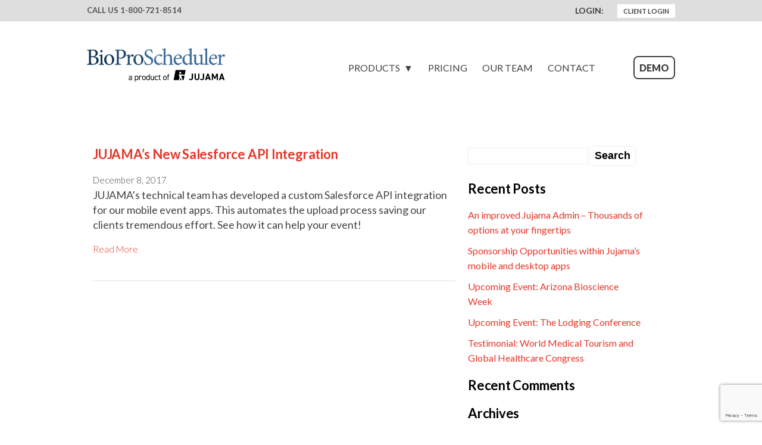

--- FILE ---
content_type: text/html; charset=UTF-8
request_url: https://www.bioproscheduler.com/tag/salesforce/
body_size: 9210
content:
<!DOCTYPE html>
<html lang="en-US">
    <head>    
        <title>BioProScheduler salesforce Archives - BioProScheduler</title>
		<meta name="description" content="The partnering platform that goes beyond just a one-to-one scheduling tool">
		<META HTTP-EQUIV="Content-type" CONTENT="text/html; charset=UTF-8">
		<meta name="viewport" content="width=device-width, initial-scale=1, maximum-scale=1">
        <meta charset="UTF-8" />
		
		<link rel="profile" href="http://gmpg.org/xfn/11" />
        <link rel="pingback" href="https://www.bioproscheduler.com/xmlrpc.php" />
        <!-- <link type="image/x-icon" href="https://s11168.pcdn.co/wp-content/themes/bps-wordpress-theme/images/favicon.jujama.ico" rel="shortcut icon">
		<link rel="icon" href="https://s11168.pcdn.co/wp-content/themes/bps-wordpress-theme/images/favicon.jujama.ico" type="image/x-icon"> -->

		<link rel="apple-touch-icon" sizes="152x152" href="/apple-touch-icon.png">
		<link rel="icon" type="image/png" sizes="32x32" href="/favicon-32x32.png">
		<link rel="icon" type="image/png" sizes="16x16" href="/favicon-16x16.png">
		<link rel="manifest" href="/site.webmanifest">
		<link rel="mask-icon" href="/safari-pinned-tab.svg" color="#5bbad5">
		<meta name="msapplication-TileColor" content="#da532c">
		<meta name="theme-color" content="#ffffff">
        
		<meta name='robots' content='index, follow, max-image-preview:large, max-snippet:-1, max-video-preview:-1' />
	<style>img:is([sizes="auto" i], [sizes^="auto," i]) { contain-intrinsic-size: 3000px 1500px }</style>
	
	<!-- This site is optimized with the Yoast SEO plugin v25.5 - https://yoast.com/wordpress/plugins/seo/ -->
	<link rel="canonical" href="https://www.bioproscheduler.com/tag/salesforce/" />
	<meta property="og:locale" content="en_US" />
	<meta property="og:type" content="article" />
	<meta property="og:title" content="salesforce Archives - BioProScheduler" />
	<meta property="og:url" content="https://www.bioproscheduler.com/tag/salesforce/" />
	<meta property="og:site_name" content="BioProScheduler" />
	<meta name="twitter:card" content="summary_large_image" />
	<script type="application/ld+json" class="yoast-schema-graph">{"@context":"https://schema.org","@graph":[{"@type":"CollectionPage","@id":"https://www.bioproscheduler.com/tag/salesforce/","url":"https://www.bioproscheduler.com/tag/salesforce/","name":"salesforce Archives - BioProScheduler","isPartOf":{"@id":"https://www.bioproscheduler.com/#website"},"primaryImageOfPage":{"@id":"https://www.bioproscheduler.com/tag/salesforce/#primaryimage"},"image":{"@id":"https://www.bioproscheduler.com/tag/salesforce/#primaryimage"},"thumbnailUrl":"https://s11168.pcdn.co/wp-content/uploads/2017/10/api-integration.jpg","breadcrumb":{"@id":"https://www.bioproscheduler.com/tag/salesforce/#breadcrumb"},"inLanguage":"en-US"},{"@type":"ImageObject","inLanguage":"en-US","@id":"https://www.bioproscheduler.com/tag/salesforce/#primaryimage","url":"https://s11168.pcdn.co/wp-content/uploads/2017/10/api-integration.jpg","contentUrl":"https://s11168.pcdn.co/wp-content/uploads/2017/10/api-integration.jpg","width":295,"height":160},{"@type":"BreadcrumbList","@id":"https://www.bioproscheduler.com/tag/salesforce/#breadcrumb","itemListElement":[{"@type":"ListItem","position":1,"name":"Home","item":"https://www.bioproscheduler.com/"},{"@type":"ListItem","position":2,"name":"salesforce"}]},{"@type":"WebSite","@id":"https://www.bioproscheduler.com/#website","url":"https://www.bioproscheduler.com/","name":"BioProScheduler","description":"The partnering platform that goes beyond just a one-to-one scheduling tool","potentialAction":[{"@type":"SearchAction","target":{"@type":"EntryPoint","urlTemplate":"https://www.bioproscheduler.com/?s={search_term_string}"},"query-input":{"@type":"PropertyValueSpecification","valueRequired":true,"valueName":"search_term_string"}}],"inLanguage":"en-US"}]}</script>
	<!-- / Yoast SEO plugin. -->


<link rel='dns-prefetch' href='//fonts.googleapis.com' />
<link rel="alternate" type="application/rss+xml" title="BioProScheduler &raquo; salesforce Tag Feed" href="https://www.bioproscheduler.com/tag/salesforce/feed/" />
<script type="text/javascript">
/* <![CDATA[ */
window._wpemojiSettings = {"baseUrl":"https:\/\/s.w.org\/images\/core\/emoji\/16.0.1\/72x72\/","ext":".png","svgUrl":"https:\/\/s.w.org\/images\/core\/emoji\/16.0.1\/svg\/","svgExt":".svg","source":{"concatemoji":"https:\/\/s11168.pcdn.co\/wp-includes\/js\/wp-emoji-release.min.js?ver=6.8.3"}};
/*! This file is auto-generated */
!function(s,n){var o,i,e;function c(e){try{var t={supportTests:e,timestamp:(new Date).valueOf()};sessionStorage.setItem(o,JSON.stringify(t))}catch(e){}}function p(e,t,n){e.clearRect(0,0,e.canvas.width,e.canvas.height),e.fillText(t,0,0);var t=new Uint32Array(e.getImageData(0,0,e.canvas.width,e.canvas.height).data),a=(e.clearRect(0,0,e.canvas.width,e.canvas.height),e.fillText(n,0,0),new Uint32Array(e.getImageData(0,0,e.canvas.width,e.canvas.height).data));return t.every(function(e,t){return e===a[t]})}function u(e,t){e.clearRect(0,0,e.canvas.width,e.canvas.height),e.fillText(t,0,0);for(var n=e.getImageData(16,16,1,1),a=0;a<n.data.length;a++)if(0!==n.data[a])return!1;return!0}function f(e,t,n,a){switch(t){case"flag":return n(e,"\ud83c\udff3\ufe0f\u200d\u26a7\ufe0f","\ud83c\udff3\ufe0f\u200b\u26a7\ufe0f")?!1:!n(e,"\ud83c\udde8\ud83c\uddf6","\ud83c\udde8\u200b\ud83c\uddf6")&&!n(e,"\ud83c\udff4\udb40\udc67\udb40\udc62\udb40\udc65\udb40\udc6e\udb40\udc67\udb40\udc7f","\ud83c\udff4\u200b\udb40\udc67\u200b\udb40\udc62\u200b\udb40\udc65\u200b\udb40\udc6e\u200b\udb40\udc67\u200b\udb40\udc7f");case"emoji":return!a(e,"\ud83e\udedf")}return!1}function g(e,t,n,a){var r="undefined"!=typeof WorkerGlobalScope&&self instanceof WorkerGlobalScope?new OffscreenCanvas(300,150):s.createElement("canvas"),o=r.getContext("2d",{willReadFrequently:!0}),i=(o.textBaseline="top",o.font="600 32px Arial",{});return e.forEach(function(e){i[e]=t(o,e,n,a)}),i}function t(e){var t=s.createElement("script");t.src=e,t.defer=!0,s.head.appendChild(t)}"undefined"!=typeof Promise&&(o="wpEmojiSettingsSupports",i=["flag","emoji"],n.supports={everything:!0,everythingExceptFlag:!0},e=new Promise(function(e){s.addEventListener("DOMContentLoaded",e,{once:!0})}),new Promise(function(t){var n=function(){try{var e=JSON.parse(sessionStorage.getItem(o));if("object"==typeof e&&"number"==typeof e.timestamp&&(new Date).valueOf()<e.timestamp+604800&&"object"==typeof e.supportTests)return e.supportTests}catch(e){}return null}();if(!n){if("undefined"!=typeof Worker&&"undefined"!=typeof OffscreenCanvas&&"undefined"!=typeof URL&&URL.createObjectURL&&"undefined"!=typeof Blob)try{var e="postMessage("+g.toString()+"("+[JSON.stringify(i),f.toString(),p.toString(),u.toString()].join(",")+"));",a=new Blob([e],{type:"text/javascript"}),r=new Worker(URL.createObjectURL(a),{name:"wpTestEmojiSupports"});return void(r.onmessage=function(e){c(n=e.data),r.terminate(),t(n)})}catch(e){}c(n=g(i,f,p,u))}t(n)}).then(function(e){for(var t in e)n.supports[t]=e[t],n.supports.everything=n.supports.everything&&n.supports[t],"flag"!==t&&(n.supports.everythingExceptFlag=n.supports.everythingExceptFlag&&n.supports[t]);n.supports.everythingExceptFlag=n.supports.everythingExceptFlag&&!n.supports.flag,n.DOMReady=!1,n.readyCallback=function(){n.DOMReady=!0}}).then(function(){return e}).then(function(){var e;n.supports.everything||(n.readyCallback(),(e=n.source||{}).concatemoji?t(e.concatemoji):e.wpemoji&&e.twemoji&&(t(e.twemoji),t(e.wpemoji)))}))}((window,document),window._wpemojiSettings);
/* ]]> */
</script>
<style id='wp-emoji-styles-inline-css' type='text/css'>

	img.wp-smiley, img.emoji {
		display: inline !important;
		border: none !important;
		box-shadow: none !important;
		height: 1em !important;
		width: 1em !important;
		margin: 0 0.07em !important;
		vertical-align: -0.1em !important;
		background: none !important;
		padding: 0 !important;
	}
</style>
<link rel='stylesheet' id='wp-block-library-css' href='https://s11168.pcdn.co/wp-includes/css/dist/block-library/style.min.css?ver=6.8.3' type='text/css' media='all' />
<style id='classic-theme-styles-inline-css' type='text/css'>
/*! This file is auto-generated */
.wp-block-button__link{color:#fff;background-color:#32373c;border-radius:9999px;box-shadow:none;text-decoration:none;padding:calc(.667em + 2px) calc(1.333em + 2px);font-size:1.125em}.wp-block-file__button{background:#32373c;color:#fff;text-decoration:none}
</style>
<style id='global-styles-inline-css' type='text/css'>
:root{--wp--preset--aspect-ratio--square: 1;--wp--preset--aspect-ratio--4-3: 4/3;--wp--preset--aspect-ratio--3-4: 3/4;--wp--preset--aspect-ratio--3-2: 3/2;--wp--preset--aspect-ratio--2-3: 2/3;--wp--preset--aspect-ratio--16-9: 16/9;--wp--preset--aspect-ratio--9-16: 9/16;--wp--preset--color--black: #000000;--wp--preset--color--cyan-bluish-gray: #abb8c3;--wp--preset--color--white: #ffffff;--wp--preset--color--pale-pink: #f78da7;--wp--preset--color--vivid-red: #cf2e2e;--wp--preset--color--luminous-vivid-orange: #ff6900;--wp--preset--color--luminous-vivid-amber: #fcb900;--wp--preset--color--light-green-cyan: #7bdcb5;--wp--preset--color--vivid-green-cyan: #00d084;--wp--preset--color--pale-cyan-blue: #8ed1fc;--wp--preset--color--vivid-cyan-blue: #0693e3;--wp--preset--color--vivid-purple: #9b51e0;--wp--preset--gradient--vivid-cyan-blue-to-vivid-purple: linear-gradient(135deg,rgba(6,147,227,1) 0%,rgb(155,81,224) 100%);--wp--preset--gradient--light-green-cyan-to-vivid-green-cyan: linear-gradient(135deg,rgb(122,220,180) 0%,rgb(0,208,130) 100%);--wp--preset--gradient--luminous-vivid-amber-to-luminous-vivid-orange: linear-gradient(135deg,rgba(252,185,0,1) 0%,rgba(255,105,0,1) 100%);--wp--preset--gradient--luminous-vivid-orange-to-vivid-red: linear-gradient(135deg,rgba(255,105,0,1) 0%,rgb(207,46,46) 100%);--wp--preset--gradient--very-light-gray-to-cyan-bluish-gray: linear-gradient(135deg,rgb(238,238,238) 0%,rgb(169,184,195) 100%);--wp--preset--gradient--cool-to-warm-spectrum: linear-gradient(135deg,rgb(74,234,220) 0%,rgb(151,120,209) 20%,rgb(207,42,186) 40%,rgb(238,44,130) 60%,rgb(251,105,98) 80%,rgb(254,248,76) 100%);--wp--preset--gradient--blush-light-purple: linear-gradient(135deg,rgb(255,206,236) 0%,rgb(152,150,240) 100%);--wp--preset--gradient--blush-bordeaux: linear-gradient(135deg,rgb(254,205,165) 0%,rgb(254,45,45) 50%,rgb(107,0,62) 100%);--wp--preset--gradient--luminous-dusk: linear-gradient(135deg,rgb(255,203,112) 0%,rgb(199,81,192) 50%,rgb(65,88,208) 100%);--wp--preset--gradient--pale-ocean: linear-gradient(135deg,rgb(255,245,203) 0%,rgb(182,227,212) 50%,rgb(51,167,181) 100%);--wp--preset--gradient--electric-grass: linear-gradient(135deg,rgb(202,248,128) 0%,rgb(113,206,126) 100%);--wp--preset--gradient--midnight: linear-gradient(135deg,rgb(2,3,129) 0%,rgb(40,116,252) 100%);--wp--preset--font-size--small: 13px;--wp--preset--font-size--medium: 20px;--wp--preset--font-size--large: 36px;--wp--preset--font-size--x-large: 42px;--wp--preset--spacing--20: 0.44rem;--wp--preset--spacing--30: 0.67rem;--wp--preset--spacing--40: 1rem;--wp--preset--spacing--50: 1.5rem;--wp--preset--spacing--60: 2.25rem;--wp--preset--spacing--70: 3.38rem;--wp--preset--spacing--80: 5.06rem;--wp--preset--shadow--natural: 6px 6px 9px rgba(0, 0, 0, 0.2);--wp--preset--shadow--deep: 12px 12px 50px rgba(0, 0, 0, 0.4);--wp--preset--shadow--sharp: 6px 6px 0px rgba(0, 0, 0, 0.2);--wp--preset--shadow--outlined: 6px 6px 0px -3px rgba(255, 255, 255, 1), 6px 6px rgba(0, 0, 0, 1);--wp--preset--shadow--crisp: 6px 6px 0px rgba(0, 0, 0, 1);}:where(.is-layout-flex){gap: 0.5em;}:where(.is-layout-grid){gap: 0.5em;}body .is-layout-flex{display: flex;}.is-layout-flex{flex-wrap: wrap;align-items: center;}.is-layout-flex > :is(*, div){margin: 0;}body .is-layout-grid{display: grid;}.is-layout-grid > :is(*, div){margin: 0;}:where(.wp-block-columns.is-layout-flex){gap: 2em;}:where(.wp-block-columns.is-layout-grid){gap: 2em;}:where(.wp-block-post-template.is-layout-flex){gap: 1.25em;}:where(.wp-block-post-template.is-layout-grid){gap: 1.25em;}.has-black-color{color: var(--wp--preset--color--black) !important;}.has-cyan-bluish-gray-color{color: var(--wp--preset--color--cyan-bluish-gray) !important;}.has-white-color{color: var(--wp--preset--color--white) !important;}.has-pale-pink-color{color: var(--wp--preset--color--pale-pink) !important;}.has-vivid-red-color{color: var(--wp--preset--color--vivid-red) !important;}.has-luminous-vivid-orange-color{color: var(--wp--preset--color--luminous-vivid-orange) !important;}.has-luminous-vivid-amber-color{color: var(--wp--preset--color--luminous-vivid-amber) !important;}.has-light-green-cyan-color{color: var(--wp--preset--color--light-green-cyan) !important;}.has-vivid-green-cyan-color{color: var(--wp--preset--color--vivid-green-cyan) !important;}.has-pale-cyan-blue-color{color: var(--wp--preset--color--pale-cyan-blue) !important;}.has-vivid-cyan-blue-color{color: var(--wp--preset--color--vivid-cyan-blue) !important;}.has-vivid-purple-color{color: var(--wp--preset--color--vivid-purple) !important;}.has-black-background-color{background-color: var(--wp--preset--color--black) !important;}.has-cyan-bluish-gray-background-color{background-color: var(--wp--preset--color--cyan-bluish-gray) !important;}.has-white-background-color{background-color: var(--wp--preset--color--white) !important;}.has-pale-pink-background-color{background-color: var(--wp--preset--color--pale-pink) !important;}.has-vivid-red-background-color{background-color: var(--wp--preset--color--vivid-red) !important;}.has-luminous-vivid-orange-background-color{background-color: var(--wp--preset--color--luminous-vivid-orange) !important;}.has-luminous-vivid-amber-background-color{background-color: var(--wp--preset--color--luminous-vivid-amber) !important;}.has-light-green-cyan-background-color{background-color: var(--wp--preset--color--light-green-cyan) !important;}.has-vivid-green-cyan-background-color{background-color: var(--wp--preset--color--vivid-green-cyan) !important;}.has-pale-cyan-blue-background-color{background-color: var(--wp--preset--color--pale-cyan-blue) !important;}.has-vivid-cyan-blue-background-color{background-color: var(--wp--preset--color--vivid-cyan-blue) !important;}.has-vivid-purple-background-color{background-color: var(--wp--preset--color--vivid-purple) !important;}.has-black-border-color{border-color: var(--wp--preset--color--black) !important;}.has-cyan-bluish-gray-border-color{border-color: var(--wp--preset--color--cyan-bluish-gray) !important;}.has-white-border-color{border-color: var(--wp--preset--color--white) !important;}.has-pale-pink-border-color{border-color: var(--wp--preset--color--pale-pink) !important;}.has-vivid-red-border-color{border-color: var(--wp--preset--color--vivid-red) !important;}.has-luminous-vivid-orange-border-color{border-color: var(--wp--preset--color--luminous-vivid-orange) !important;}.has-luminous-vivid-amber-border-color{border-color: var(--wp--preset--color--luminous-vivid-amber) !important;}.has-light-green-cyan-border-color{border-color: var(--wp--preset--color--light-green-cyan) !important;}.has-vivid-green-cyan-border-color{border-color: var(--wp--preset--color--vivid-green-cyan) !important;}.has-pale-cyan-blue-border-color{border-color: var(--wp--preset--color--pale-cyan-blue) !important;}.has-vivid-cyan-blue-border-color{border-color: var(--wp--preset--color--vivid-cyan-blue) !important;}.has-vivid-purple-border-color{border-color: var(--wp--preset--color--vivid-purple) !important;}.has-vivid-cyan-blue-to-vivid-purple-gradient-background{background: var(--wp--preset--gradient--vivid-cyan-blue-to-vivid-purple) !important;}.has-light-green-cyan-to-vivid-green-cyan-gradient-background{background: var(--wp--preset--gradient--light-green-cyan-to-vivid-green-cyan) !important;}.has-luminous-vivid-amber-to-luminous-vivid-orange-gradient-background{background: var(--wp--preset--gradient--luminous-vivid-amber-to-luminous-vivid-orange) !important;}.has-luminous-vivid-orange-to-vivid-red-gradient-background{background: var(--wp--preset--gradient--luminous-vivid-orange-to-vivid-red) !important;}.has-very-light-gray-to-cyan-bluish-gray-gradient-background{background: var(--wp--preset--gradient--very-light-gray-to-cyan-bluish-gray) !important;}.has-cool-to-warm-spectrum-gradient-background{background: var(--wp--preset--gradient--cool-to-warm-spectrum) !important;}.has-blush-light-purple-gradient-background{background: var(--wp--preset--gradient--blush-light-purple) !important;}.has-blush-bordeaux-gradient-background{background: var(--wp--preset--gradient--blush-bordeaux) !important;}.has-luminous-dusk-gradient-background{background: var(--wp--preset--gradient--luminous-dusk) !important;}.has-pale-ocean-gradient-background{background: var(--wp--preset--gradient--pale-ocean) !important;}.has-electric-grass-gradient-background{background: var(--wp--preset--gradient--electric-grass) !important;}.has-midnight-gradient-background{background: var(--wp--preset--gradient--midnight) !important;}.has-small-font-size{font-size: var(--wp--preset--font-size--small) !important;}.has-medium-font-size{font-size: var(--wp--preset--font-size--medium) !important;}.has-large-font-size{font-size: var(--wp--preset--font-size--large) !important;}.has-x-large-font-size{font-size: var(--wp--preset--font-size--x-large) !important;}
:where(.wp-block-post-template.is-layout-flex){gap: 1.25em;}:where(.wp-block-post-template.is-layout-grid){gap: 1.25em;}
:where(.wp-block-columns.is-layout-flex){gap: 2em;}:where(.wp-block-columns.is-layout-grid){gap: 2em;}
:root :where(.wp-block-pullquote){font-size: 1.5em;line-height: 1.6;}
</style>
<link rel='stylesheet' id='core-css' href='https://s11168.pcdn.co/wp-content/themes/bps-wordpress-theme/style.css?ver=1.3.1' type='text/css' media='all' />
<link rel='stylesheet' id='Lato-css' href='//fonts.googleapis.com/css?family=Lato%3A100%2C300%2C400%2C600%2C700%2C900&#038;ver=6.8.3' type='text/css' media='all' />
<script type="text/javascript" src="https://s11168.pcdn.co/wp-includes/js/jquery/jquery.min.js?ver=3.7.1" id="jquery-core-js"></script>
<script type="text/javascript" src="https://s11168.pcdn.co/wp-includes/js/jquery/jquery-migrate.min.js?ver=3.4.1" id="jquery-migrate-js"></script>
<script type="text/javascript" src="https://s11168.pcdn.co/wp-content/themes/bps-wordpress-theme/js/jquery.fitvids.js?ver=1.3.1" id="fitvids-js"></script>
<script type="text/javascript" src="https://s11168.pcdn.co/wp-content/themes/bps-wordpress-theme/js/jquery.carouFredSel-6.2.1.js?ver=6.8.3" id="carouFredSel-js"></script>
<script type="text/javascript" src="https://s11168.pcdn.co/wp-content/themes/bps-wordpress-theme/js/navgoco.js?ver=6.8.3" id="navgoco-js"></script>
<script type="text/javascript" src="https://s11168.pcdn.co/wp-content/themes/bps-wordpress-theme/js/scripts.js?ver=1.3.1" id="core-js-js"></script>
<link rel="https://api.w.org/" href="https://www.bioproscheduler.com/wp-json/" /><link rel="alternate" title="JSON" type="application/json" href="https://www.bioproscheduler.com/wp-json/wp/v2/tags/87" /><link rel="EditURI" type="application/rsd+xml" title="RSD" href="https://www.bioproscheduler.com/xmlrpc.php?rsd" />
<meta name="generator" content="WordPress 6.8.3" />
<script type="text/javascript">var ajaxurl = "https://www.bioproscheduler.com/wp-admin/admin-ajax.php";</script><style type="text/css">.recentcomments a{display:inline !important;padding:0 !important;margin:0 !important;}</style>
		
    </head>
	<body class="archive tag tag-salesforce tag-87 wp-theme-bps-wordpress-theme">
		<div id="wrapper">
			<div id="header">
				<div id="topbar">
					<div class="container">
						<div class="sixteen columns">
							<div id="phonenumber" class="five columns alpha mobilecenter">
																										Call Us <a href="tel:1-800-721-8514">1-800-721-8514</a>															</div>
							<!-- <div id="smicons" class="three columns textright mobilecenter">
																	<ul>
																				<li><a href="https://www.facebook.com/jujamainc" target="_blank"><img src="https://s11168.pcdn.co/wp-content/themes/bps-wordpress-theme/images/icon-facebook.png" alt="Like us on Facebook" /></a></li>										<li><a href="https://twitter.com/JUJAMA1" target="_blank"><img src="https://s11168.pcdn.co/wp-content/themes/bps-wordpress-theme/images/icon-twitter.png" alt="Follow us on Twitter" /></a></li>										<li><a href="https://www.linkedin.com/company/jujama" target="_blank"><img src="https://s11168.pcdn.co/wp-content/themes/bps-wordpress-theme/images/icon-linkedin.png" alt="Connect with us on LinkedIn" /></a></li>																			</ul>
															</div>-->
							<div id="clientlogin" class="seven columns offset-by-four omega textright mobilecenter mobilehide">
																<ul>
									<li><strong>Login:</strong> </li>
									<!-- <li><a href="https://bps.jujama.com/" title="BPS Events Attendee Login">BPS Events</a></li>									<li><a href="https://bps.jujama.com/" title="BPS Events Organizer Login">BPS Events Admin</a></li> -->
									<li><a href="http://bps.jujama.com/default.aspx" title="BPS Teams Login">Client Login</a></li>								</ul>
							</div>
						</div>
					</div>
				</div>
				<div id="headbar">
					<div class="container">
						<div class="sixteen columns">
							<div id="logo" class="four columns alpha mobilecenter">
								<a href="https://www.bioproscheduler.com"><img src="https://s11168.pcdn.co/wp-content/themes/bps-wordpress-theme/images/bps-logo.svg" alt="BioProScheduler by Jujama" /></a>
							    <!-- <div class="tagline"><span style="color: #dedede;">Get connected.</span> <span style="color: #a7a8aa;">Stay connected.</span></div>-->
							</div>
							<div id="navbar" class="twelve columns omega mobilecenter mobilehide tablethide">
								<div class="menu-main-top-navigation-container"><ul id="menu-main-top-navigation" class="menu"><li id="menu-item-1301" class="menu-item menu-item-type-custom menu-item-object-custom menu-item-has-children menu-item-1301"><a href="#">Products</a>
<ul class="sub-menu">
	<li id="menu-item-1331" class="menu-item menu-item-type-post_type menu-item-object-page menu-item-1331"><a href="https://www.bioproscheduler.com/bps/">BioProScheduler Events <span>For one event or hundreds.</span></a></li>
	<li id="menu-item-1467" class="menu-item menu-item-type-post_type menu-item-object-page menu-item-1467"><a href="https://www.bioproscheduler.com/bps-teams/">BioProScheduler Teams <span>Maximize Executive Engagement</span></a></li>
</ul>
</li>
<li id="menu-item-1577" class="menu-item menu-item-type-post_type menu-item-object-page menu-item-1577"><a href="https://www.bioproscheduler.com/pricing/">Pricing</a></li>
<li id="menu-item-1366" class="menu-item menu-item-type-post_type menu-item-object-page menu-item-1366"><a href="https://www.bioproscheduler.com/our-team/">Our Team</a></li>
<li id="menu-item-1261" class="menu-item menu-item-type-custom menu-item-object-custom menu-item-1261"><a href="/demo">Contact</a></li>
<li id="menu-item-1334" class="button menu-item menu-item-type-post_type menu-item-object-page menu-item-1334"><a href="https://www.bioproscheduler.com/demo/">Demo</a></li>
<li id="menu-item-1259" class="tablethide fullsizehide menu-item menu-item-type-custom menu-item-object-custom menu-item-1259"><a href="https://bps.jujama.com/">Client Login</a></li>
</ul></div>							</div>
						</div>
						<div id="responsivenav" class="sixteen columns mobilecenter tabletshow fullsizehide">
							<div id="responsivemenubtn"><img src="https://s11168.pcdn.co/wp-content/themes/bps-wordpress-theme/images/icon-menu.png" alt="Menu Toggle" /> MENU</div>
							<div id="responsivemenucontent" class="clearfix" style="display:none;"><div class="menu-main-top-navigation-container"><ul id="mobilenav" class="nav"><li class="menu-item menu-item-type-custom menu-item-object-custom menu-item-has-children menu-item-1301"><a href="#">Products</a>
<ul class="sub-menu">
	<li class="menu-item menu-item-type-post_type menu-item-object-page menu-item-1331"><a href="https://www.bioproscheduler.com/bps/">BioProScheduler Events <span>For one event or hundreds.</span></a></li>
	<li class="menu-item menu-item-type-post_type menu-item-object-page menu-item-1467"><a href="https://www.bioproscheduler.com/bps-teams/">BioProScheduler Teams <span>Maximize Executive Engagement</span></a></li>
</ul>
</li>
<li class="menu-item menu-item-type-post_type menu-item-object-page menu-item-1577"><a href="https://www.bioproscheduler.com/pricing/">Pricing</a></li>
<li class="menu-item menu-item-type-post_type menu-item-object-page menu-item-1366"><a href="https://www.bioproscheduler.com/our-team/">Our Team</a></li>
<li class="menu-item menu-item-type-custom menu-item-object-custom menu-item-1261"><a href="/demo">Contact</a></li>
<li class="button menu-item menu-item-type-post_type menu-item-object-page menu-item-1334"><a href="https://www.bioproscheduler.com/demo/">Demo</a></li>
<li class="tablethide fullsizehide menu-item menu-item-type-custom menu-item-object-custom menu-item-1259"><a href="https://bps.jujama.com/">Client Login</a></li>
</ul></div></div>
						</div>
					</div>
            	</div>
			</div><!--end header-->
            			
		</div><!--end wrapper-->
				
			<div id="main" class="container">
				<div id="page">
        <div id="content" class="sixteen columns">
				<div class="content row">
			<div class="ten columns">
							<div class="post">
					<h2><a href="https://www.bioproscheduler.com/2017/12/08/new-api-integration/">JUJAMA&#8217;s New Salesforce API Integration</a></h2>
					<div class="meta">December 8, 2017</div>
					<div class="row">
													<div class="ten columns alpha omega postexcerpt">
								<p>JUJAMA’s technical team has developed a custom Salesforce API integration for our mobile event apps. This automates the upload process saving our clients tremendous effort. See how it can help your event!</p>
								<div class="postlink"><a href="https://www.bioproscheduler.com/2017/12/08/new-api-integration/">Read More<span></span></a></div>	
							</div>
											</div> <!-- end row -->
				</div> <!-- end .post -->
						</div> <!-- end .ten columns -->
			
			<div class="blog-sidebar five columns">
    <div id="search-2" class="widget widget_search"><form role="search" method="get" id="searchform" class="searchform" action="https://www.bioproscheduler.com/">
				<div>
					<label class="screen-reader-text" for="s">Search for:</label>
					<input type="text" value="" name="s" id="s" />
					<input type="submit" id="searchsubmit" value="Search" />
				</div>
			</form></div>
		<div id="recent-posts-2" class="widget widget_recent_entries">
		<h2 class="widgettitle">Recent Posts</h2>
		<ul>
											<li>
					<a href="https://www.bioproscheduler.com/2018/10/23/an-improved-jujama-admin-thousands-of-options-at-your-fingertips/">An improved Jujama Admin &#8211; Thousands of options at your fingertips</a>
									</li>
											<li>
					<a href="https://www.bioproscheduler.com/2018/10/18/product-feature-sponsorships/">Sponsorship Opportunities within Jujama&#8217;s mobile and desktop apps</a>
									</li>
											<li>
					<a href="https://www.bioproscheduler.com/2018/09/24/upcoming-event-arizona-bioscience-week/">Upcoming Event: Arizona Bioscience Week</a>
									</li>
											<li>
					<a href="https://www.bioproscheduler.com/2018/09/24/upcoming-event-the-lodging-conference/">Upcoming Event: The Lodging Conference</a>
									</li>
											<li>
					<a href="https://www.bioproscheduler.com/2018/09/14/world-medical-tourism-and-global-healthcare-congress/">Testimonial: World Medical Tourism and Global Healthcare Congress</a>
									</li>
					</ul>

		</div><div id="recent-comments-2" class="widget widget_recent_comments"><h2 class="widgettitle">Recent Comments</h2><ul id="recentcomments"></ul></div><div id="archives-2" class="widget widget_archive"><h2 class="widgettitle">Archives</h2>
			<ul>
					<li><a href='https://www.bioproscheduler.com/2018/10/'>October 2018</a></li>
	<li><a href='https://www.bioproscheduler.com/2018/09/'>September 2018</a></li>
	<li><a href='https://www.bioproscheduler.com/2018/08/'>August 2018</a></li>
	<li><a href='https://www.bioproscheduler.com/2018/07/'>July 2018</a></li>
	<li><a href='https://www.bioproscheduler.com/2018/06/'>June 2018</a></li>
	<li><a href='https://www.bioproscheduler.com/2018/05/'>May 2018</a></li>
	<li><a href='https://www.bioproscheduler.com/2018/03/'>March 2018</a></li>
	<li><a href='https://www.bioproscheduler.com/2018/02/'>February 2018</a></li>
	<li><a href='https://www.bioproscheduler.com/2018/01/'>January 2018</a></li>
	<li><a href='https://www.bioproscheduler.com/2017/12/'>December 2017</a></li>
	<li><a href='https://www.bioproscheduler.com/2017/11/'>November 2017</a></li>
	<li><a href='https://www.bioproscheduler.com/2017/10/'>October 2017</a></li>
	<li><a href='https://www.bioproscheduler.com/2017/09/'>September 2017</a></li>
	<li><a href='https://www.bioproscheduler.com/2015/04/'>April 2015</a></li>
	<li><a href='https://www.bioproscheduler.com/2015/03/'>March 2015</a></li>
	<li><a href='https://www.bioproscheduler.com/2015/02/'>February 2015</a></li>
	<li><a href='https://www.bioproscheduler.com/2015/01/'>January 2015</a></li>
	<li><a href='https://www.bioproscheduler.com/2014/12/'>December 2014</a></li>
	<li><a href='https://www.bioproscheduler.com/2014/11/'>November 2014</a></li>
	<li><a href='https://www.bioproscheduler.com/2014/10/'>October 2014</a></li>
	<li><a href='https://www.bioproscheduler.com/2014/09/'>September 2014</a></li>
	<li><a href='https://www.bioproscheduler.com/2014/08/'>August 2014</a></li>
	<li><a href='https://www.bioproscheduler.com/2014/07/'>July 2014</a></li>
	<li><a href='https://www.bioproscheduler.com/2014/05/'>May 2014</a></li>
	<li><a href='https://www.bioproscheduler.com/2014/04/'>April 2014</a></li>
	<li><a href='https://www.bioproscheduler.com/2014/03/'>March 2014</a></li>
	<li><a href='https://www.bioproscheduler.com/2014/02/'>February 2014</a></li>
	<li><a href='https://www.bioproscheduler.com/2014/01/'>January 2014</a></li>
	<li><a href='https://www.bioproscheduler.com/2013/11/'>November 2013</a></li>
	<li><a href='https://www.bioproscheduler.com/2013/10/'>October 2013</a></li>
	<li><a href='https://www.bioproscheduler.com/2013/09/'>September 2013</a></li>
			</ul>

			</div><div id="categories-2" class="widget widget_categories"><h2 class="widgettitle">Categories</h2>
			<ul>
					<li class="cat-item cat-item-2"><a href="https://www.bioproscheduler.com/category/app-updates/">App Updates</a>
</li>
	<li class="cat-item cat-item-3"><a href="https://www.bioproscheduler.com/category/behind-the-scenes/">Behind The Scenes</a>
</li>
	<li class="cat-item cat-item-4"><a href="https://www.bioproscheduler.com/category/case-studies/">Case Studies</a>
</li>
	<li class="cat-item cat-item-5"><a href="https://www.bioproscheduler.com/category/company-news/">Company News</a>
</li>
	<li class="cat-item cat-item-6"><a href="https://www.bioproscheduler.com/category/featured-venues/">Featured Venues</a>
</li>
	<li class="cat-item cat-item-7"><a href="https://www.bioproscheduler.com/category/industry-links/">Industry Links</a>
</li>
	<li class="cat-item cat-item-8"><a href="https://www.bioproscheduler.com/category/interviews/">Interviews</a>
</li>
	<li class="cat-item cat-item-9"><a href="https://www.bioproscheduler.com/category/product-features/">Product Features</a>
</li>
	<li class="cat-item cat-item-10"><a href="https://www.bioproscheduler.com/category/testimonial/">Testimonial</a>
</li>
	<li class="cat-item cat-item-11"><a href="https://www.bioproscheduler.com/category/tips/">Tips</a>
</li>
	<li class="cat-item cat-item-12"><a href="https://www.bioproscheduler.com/category/upcoming-events/">Upcoming Events</a>
</li>
	<li class="cat-item cat-item-13"><a href="https://www.bioproscheduler.com/category/videos/">Videos</a>
</li>
	<li class="cat-item cat-item-14"><a href="https://www.bioproscheduler.com/category/whats-new/">What&#039;s New</a>
</li>
			</ul>

			</div><div id="meta-2" class="widget widget_meta"><h2 class="widgettitle">Meta</h2>
		<ul>
						<li><a rel="nofollow" href="https://www.bioproscheduler.com/wp-login.php">Log in</a></li>
			<li><a href="https://www.bioproscheduler.com/feed/">Entries feed</a></li>
			<li><a href="https://www.bioproscheduler.com/comments/feed/">Comments feed</a></li>

			<li><a href="https://wordpress.org/">WordPress.org</a></li>
		</ul>

		</div></div>
			<div class="row">
				<div class="sixteen columns">
					<div class="nav-previous"></div>
					<div class="nav-next"></div>
				</div>
			</div>

		</div> <!-- end .content row -->
	</div> <!-- end .sixteen columns -->
				
					<div class="clear"></div>
				</div><!--end page-->
			</div><!--end main-->
                

        <div id="footerwrapper">
            <div id="footer" class="container">
                <div class="sixteen columns">
                    <div id="ftinfo" class="five columns alpha">
                    	<div class="fthead">Contact Us</div>
													<div class="orangebtn"><a href="https://www.bioproscheduler.com/demo/">Schedule A Demo</a></div>							<ul class="ftlinks">
																<li class="company"><strong>Jujama, Inc.</strong></li>																<li class="phone"><strong>Phone: <a href="tel:1-800-721-8514">1-800-721-8514</a></strong></li>															</ul>
						                    </div>
                    <div id="ftsmicons" class="five columns">
                    	<div class="fthead">Follow</div>
													<ul>
																<li><a href="https://www.facebook.com/jujamainc" target="_blank"><img src="https://s11168.pcdn.co/wp-content/themes/bps-wordpress-theme/images/icon-facebook.png" alt="Like us on Facebook" /></a></li>								<li><a href="https://twitter.com/JUJAMA1" target="_blank"><img src="https://s11168.pcdn.co/wp-content/themes/bps-wordpress-theme/images/icon-twitter.png" alt="Follow us on Twitter" /></a></li>								<li><a href="https://www.linkedin.com/company/jujama" target="_blank"><img src="https://s11168.pcdn.co/wp-content/themes/bps-wordpress-theme/images/icon-linkedin.png" alt="Connect with us on LinkedIn" /></a></li>								<li><a href="https://plus.google.com/+JujamaInc/posts" target="_blank"><img src="https://s11168.pcdn.co/wp-content/themes/bps-wordpress-theme/images/icon-google.png" alt="Join us on GooglePlus" /></a></li>							</ul>
							
																				<br /><div id="ftcert"><img src="http://167.99.154.225/wp-content/uploads/2018/10/WOSB-sm.png" /></div>												<!--<div id="newsletter">-->
																						<!--<div id="newstext">-->
																	<!--</div>-->
														 
						<!--</div>-->
                    </div>
                    <div id="ftnav" class="six columns omega">
                    	<div class="fthead">Navigation</div>
                        <div class="menu-footer-menu-container"><ul id="menu-footer-menu" class="ftlinks"><li id="menu-item-1321" class="menu-item menu-item-type-post_type menu-item-object-page menu-item-home menu-item-1321"><a href="https://www.bioproscheduler.com/">Home</a></li>
<li id="menu-item-1323" class="menu-item menu-item-type-post_type menu-item-object-page menu-item-1323"><a href="https://www.bioproscheduler.com/demo/" title="Get A Demo">Schedule A Demo</a></li>
<li id="menu-item-1328" class="menu-item menu-item-type-post_type menu-item-object-page menu-item-1328"><a href="https://www.bioproscheduler.com/bps/">BPS Events</a></li>
<li id="menu-item-1252" class="menu-item menu-item-type-custom menu-item-object-custom menu-item-1252"><a target="_blank" href="https://bps.jujama.com/">Client Login</a></li>
<li id="menu-item-1579" class="menu-item menu-item-type-post_type menu-item-object-page menu-item-1579"><a href="https://www.bioproscheduler.com/bps-teams/">BPS Teams</a></li>
<li id="menu-item-1255" class="menu-item menu-item-type-custom menu-item-object-custom menu-item-1255"><a target="_blank" href="https://connect.jujama.com/elogin.aspx">Attendee Login</a></li>
<li id="menu-item-1337" class="menu-item menu-item-type-post_type menu-item-object-page menu-item-1337"><a href="https://www.bioproscheduler.com/our-team/">Our Team</a></li>
<li id="menu-item-1279" class="menu-item menu-item-type-post_type menu-item-object-page menu-item-1279"><a href="https://www.bioproscheduler.com/disclaimer/">Disclaimer</a></li>
<li id="menu-item-1580" class="menu-item menu-item-type-post_type menu-item-object-page menu-item-1580"><a href="https://www.bioproscheduler.com/pricing/">Pricing</a></li>
<li id="menu-item-1611" class="menu-item menu-item-type-custom menu-item-object-custom menu-item-1611"><a href="https://www.jujama.com/legal/website-privacy-policy/">Web Privacy Policy</a></li>
<li id="menu-item-1609" class="menu-item menu-item-type-custom menu-item-object-custom menu-item-1609"><a href="https://www.jujama.com/legal/applications-privacy-policy/">App Privacy Policy</a></li>
</ul></div>																			<div id="copyright">
								© <script type="text/javascript">var  year = new Date(); document.write(year.getFullYear());</script> Jujama, Inc. All Rights Reserved							</div>
						                    </div>
                </div><!--end sixteen columns-->
            </div><!--end footer-->
        </div><!--end footerwrapper-->

	<!-- Google Code for Remarketing Tag -->
	<!--------------------------------------------------
	Remarketing tags may not be associated with personally identifiable information or placed on pages related to sensitive categories. See more information and instructions on how to setup the tag on: http://google.com/ads/remarketingsetup
	--------------------------------------------------->
	<script type="text/javascript">
	/* <![CDATA[ */
	var google_conversion_id = 954898578;
	var google_custom_params = window.google_tag_params;
	var google_remarketing_only = true;
	/* ]]> */
	</script>
	<script type="text/javascript" src="//www.googleadservices.com/pagead/conversion.js">
	</script>
	<noscript>
	<div style="display:inline;">
	<img height="1" width="1" style="border-style:none;" alt="" src="//googleads.g.doubleclick.net/pagead/viewthroughconversion/954898578/?value=0&amp;guid=ON&amp;script=0"/>
	</div>
	</noscript>        
        
	</body>
	<script type="speculationrules">
{"prefetch":[{"source":"document","where":{"and":[{"href_matches":"\/*"},{"not":{"href_matches":["\/wp-*.php","\/wp-admin\/*","\/wp-content\/uploads\/*","\/wp-content\/*","\/wp-content\/plugins\/*","\/wp-content\/themes\/bps-wordpress-theme\/*","\/*\\?(.+)"]}},{"not":{"selector_matches":"a[rel~=\"nofollow\"]"}},{"not":{"selector_matches":".no-prefetch, .no-prefetch a"}}]},"eagerness":"conservative"}]}
</script>
<script type="text/javascript" src="https://s11168.pcdn.co/wp-includes/js/dist/hooks.min.js?ver=4d63a3d491d11ffd8ac6" id="wp-hooks-js"></script>
<script type="text/javascript" src="https://s11168.pcdn.co/wp-includes/js/dist/i18n.min.js?ver=5e580eb46a90c2b997e6" id="wp-i18n-js"></script>
<script type="text/javascript" id="wp-i18n-js-after">
/* <![CDATA[ */
wp.i18n.setLocaleData( { 'text direction\u0004ltr': [ 'ltr' ] } );
/* ]]> */
</script>
<script type="text/javascript" src="https://s11168.pcdn.co/wp-content/plugins/contact-form-7/includes/swv/js/index.js?ver=6.1" id="swv-js"></script>
<script type="text/javascript" id="contact-form-7-js-before">
/* <![CDATA[ */
var wpcf7 = {
    "api": {
        "root": "https:\/\/www.bioproscheduler.com\/wp-json\/",
        "namespace": "contact-form-7\/v1"
    },
    "cached": 1
};
/* ]]> */
</script>
<script type="text/javascript" src="https://s11168.pcdn.co/wp-content/plugins/contact-form-7/includes/js/index.js?ver=6.1" id="contact-form-7-js"></script>
<script type="text/javascript" src="https://www.google.com/recaptcha/api.js?render=6Leo27glAAAAACTG9heaFaa3cO-VVmpYANfQ3KYM&amp;ver=3.0" id="google-recaptcha-js"></script>
<script type="text/javascript" src="https://s11168.pcdn.co/wp-includes/js/dist/vendor/wp-polyfill.min.js?ver=3.15.0" id="wp-polyfill-js"></script>
<script type="text/javascript" id="wpcf7-recaptcha-js-before">
/* <![CDATA[ */
var wpcf7_recaptcha = {
    "sitekey": "6Leo27glAAAAACTG9heaFaa3cO-VVmpYANfQ3KYM",
    "actions": {
        "homepage": "homepage",
        "contactform": "contactform"
    }
};
/* ]]> */
</script>
<script type="text/javascript" src="https://s11168.pcdn.co/wp-content/plugins/contact-form-7/modules/recaptcha/index.js?ver=6.1" id="wpcf7-recaptcha-js"></script>
</html>			     

--- FILE ---
content_type: text/html; charset=utf-8
request_url: https://www.google.com/recaptcha/api2/anchor?ar=1&k=6Leo27glAAAAACTG9heaFaa3cO-VVmpYANfQ3KYM&co=aHR0cHM6Ly93d3cuYmlvcHJvc2NoZWR1bGVyLmNvbTo0NDM.&hl=en&v=N67nZn4AqZkNcbeMu4prBgzg&size=invisible&anchor-ms=20000&execute-ms=30000&cb=mnnpnjoesb75
body_size: 48738
content:
<!DOCTYPE HTML><html dir="ltr" lang="en"><head><meta http-equiv="Content-Type" content="text/html; charset=UTF-8">
<meta http-equiv="X-UA-Compatible" content="IE=edge">
<title>reCAPTCHA</title>
<style type="text/css">
/* cyrillic-ext */
@font-face {
  font-family: 'Roboto';
  font-style: normal;
  font-weight: 400;
  font-stretch: 100%;
  src: url(//fonts.gstatic.com/s/roboto/v48/KFO7CnqEu92Fr1ME7kSn66aGLdTylUAMa3GUBHMdazTgWw.woff2) format('woff2');
  unicode-range: U+0460-052F, U+1C80-1C8A, U+20B4, U+2DE0-2DFF, U+A640-A69F, U+FE2E-FE2F;
}
/* cyrillic */
@font-face {
  font-family: 'Roboto';
  font-style: normal;
  font-weight: 400;
  font-stretch: 100%;
  src: url(//fonts.gstatic.com/s/roboto/v48/KFO7CnqEu92Fr1ME7kSn66aGLdTylUAMa3iUBHMdazTgWw.woff2) format('woff2');
  unicode-range: U+0301, U+0400-045F, U+0490-0491, U+04B0-04B1, U+2116;
}
/* greek-ext */
@font-face {
  font-family: 'Roboto';
  font-style: normal;
  font-weight: 400;
  font-stretch: 100%;
  src: url(//fonts.gstatic.com/s/roboto/v48/KFO7CnqEu92Fr1ME7kSn66aGLdTylUAMa3CUBHMdazTgWw.woff2) format('woff2');
  unicode-range: U+1F00-1FFF;
}
/* greek */
@font-face {
  font-family: 'Roboto';
  font-style: normal;
  font-weight: 400;
  font-stretch: 100%;
  src: url(//fonts.gstatic.com/s/roboto/v48/KFO7CnqEu92Fr1ME7kSn66aGLdTylUAMa3-UBHMdazTgWw.woff2) format('woff2');
  unicode-range: U+0370-0377, U+037A-037F, U+0384-038A, U+038C, U+038E-03A1, U+03A3-03FF;
}
/* math */
@font-face {
  font-family: 'Roboto';
  font-style: normal;
  font-weight: 400;
  font-stretch: 100%;
  src: url(//fonts.gstatic.com/s/roboto/v48/KFO7CnqEu92Fr1ME7kSn66aGLdTylUAMawCUBHMdazTgWw.woff2) format('woff2');
  unicode-range: U+0302-0303, U+0305, U+0307-0308, U+0310, U+0312, U+0315, U+031A, U+0326-0327, U+032C, U+032F-0330, U+0332-0333, U+0338, U+033A, U+0346, U+034D, U+0391-03A1, U+03A3-03A9, U+03B1-03C9, U+03D1, U+03D5-03D6, U+03F0-03F1, U+03F4-03F5, U+2016-2017, U+2034-2038, U+203C, U+2040, U+2043, U+2047, U+2050, U+2057, U+205F, U+2070-2071, U+2074-208E, U+2090-209C, U+20D0-20DC, U+20E1, U+20E5-20EF, U+2100-2112, U+2114-2115, U+2117-2121, U+2123-214F, U+2190, U+2192, U+2194-21AE, U+21B0-21E5, U+21F1-21F2, U+21F4-2211, U+2213-2214, U+2216-22FF, U+2308-230B, U+2310, U+2319, U+231C-2321, U+2336-237A, U+237C, U+2395, U+239B-23B7, U+23D0, U+23DC-23E1, U+2474-2475, U+25AF, U+25B3, U+25B7, U+25BD, U+25C1, U+25CA, U+25CC, U+25FB, U+266D-266F, U+27C0-27FF, U+2900-2AFF, U+2B0E-2B11, U+2B30-2B4C, U+2BFE, U+3030, U+FF5B, U+FF5D, U+1D400-1D7FF, U+1EE00-1EEFF;
}
/* symbols */
@font-face {
  font-family: 'Roboto';
  font-style: normal;
  font-weight: 400;
  font-stretch: 100%;
  src: url(//fonts.gstatic.com/s/roboto/v48/KFO7CnqEu92Fr1ME7kSn66aGLdTylUAMaxKUBHMdazTgWw.woff2) format('woff2');
  unicode-range: U+0001-000C, U+000E-001F, U+007F-009F, U+20DD-20E0, U+20E2-20E4, U+2150-218F, U+2190, U+2192, U+2194-2199, U+21AF, U+21E6-21F0, U+21F3, U+2218-2219, U+2299, U+22C4-22C6, U+2300-243F, U+2440-244A, U+2460-24FF, U+25A0-27BF, U+2800-28FF, U+2921-2922, U+2981, U+29BF, U+29EB, U+2B00-2BFF, U+4DC0-4DFF, U+FFF9-FFFB, U+10140-1018E, U+10190-1019C, U+101A0, U+101D0-101FD, U+102E0-102FB, U+10E60-10E7E, U+1D2C0-1D2D3, U+1D2E0-1D37F, U+1F000-1F0FF, U+1F100-1F1AD, U+1F1E6-1F1FF, U+1F30D-1F30F, U+1F315, U+1F31C, U+1F31E, U+1F320-1F32C, U+1F336, U+1F378, U+1F37D, U+1F382, U+1F393-1F39F, U+1F3A7-1F3A8, U+1F3AC-1F3AF, U+1F3C2, U+1F3C4-1F3C6, U+1F3CA-1F3CE, U+1F3D4-1F3E0, U+1F3ED, U+1F3F1-1F3F3, U+1F3F5-1F3F7, U+1F408, U+1F415, U+1F41F, U+1F426, U+1F43F, U+1F441-1F442, U+1F444, U+1F446-1F449, U+1F44C-1F44E, U+1F453, U+1F46A, U+1F47D, U+1F4A3, U+1F4B0, U+1F4B3, U+1F4B9, U+1F4BB, U+1F4BF, U+1F4C8-1F4CB, U+1F4D6, U+1F4DA, U+1F4DF, U+1F4E3-1F4E6, U+1F4EA-1F4ED, U+1F4F7, U+1F4F9-1F4FB, U+1F4FD-1F4FE, U+1F503, U+1F507-1F50B, U+1F50D, U+1F512-1F513, U+1F53E-1F54A, U+1F54F-1F5FA, U+1F610, U+1F650-1F67F, U+1F687, U+1F68D, U+1F691, U+1F694, U+1F698, U+1F6AD, U+1F6B2, U+1F6B9-1F6BA, U+1F6BC, U+1F6C6-1F6CF, U+1F6D3-1F6D7, U+1F6E0-1F6EA, U+1F6F0-1F6F3, U+1F6F7-1F6FC, U+1F700-1F7FF, U+1F800-1F80B, U+1F810-1F847, U+1F850-1F859, U+1F860-1F887, U+1F890-1F8AD, U+1F8B0-1F8BB, U+1F8C0-1F8C1, U+1F900-1F90B, U+1F93B, U+1F946, U+1F984, U+1F996, U+1F9E9, U+1FA00-1FA6F, U+1FA70-1FA7C, U+1FA80-1FA89, U+1FA8F-1FAC6, U+1FACE-1FADC, U+1FADF-1FAE9, U+1FAF0-1FAF8, U+1FB00-1FBFF;
}
/* vietnamese */
@font-face {
  font-family: 'Roboto';
  font-style: normal;
  font-weight: 400;
  font-stretch: 100%;
  src: url(//fonts.gstatic.com/s/roboto/v48/KFO7CnqEu92Fr1ME7kSn66aGLdTylUAMa3OUBHMdazTgWw.woff2) format('woff2');
  unicode-range: U+0102-0103, U+0110-0111, U+0128-0129, U+0168-0169, U+01A0-01A1, U+01AF-01B0, U+0300-0301, U+0303-0304, U+0308-0309, U+0323, U+0329, U+1EA0-1EF9, U+20AB;
}
/* latin-ext */
@font-face {
  font-family: 'Roboto';
  font-style: normal;
  font-weight: 400;
  font-stretch: 100%;
  src: url(//fonts.gstatic.com/s/roboto/v48/KFO7CnqEu92Fr1ME7kSn66aGLdTylUAMa3KUBHMdazTgWw.woff2) format('woff2');
  unicode-range: U+0100-02BA, U+02BD-02C5, U+02C7-02CC, U+02CE-02D7, U+02DD-02FF, U+0304, U+0308, U+0329, U+1D00-1DBF, U+1E00-1E9F, U+1EF2-1EFF, U+2020, U+20A0-20AB, U+20AD-20C0, U+2113, U+2C60-2C7F, U+A720-A7FF;
}
/* latin */
@font-face {
  font-family: 'Roboto';
  font-style: normal;
  font-weight: 400;
  font-stretch: 100%;
  src: url(//fonts.gstatic.com/s/roboto/v48/KFO7CnqEu92Fr1ME7kSn66aGLdTylUAMa3yUBHMdazQ.woff2) format('woff2');
  unicode-range: U+0000-00FF, U+0131, U+0152-0153, U+02BB-02BC, U+02C6, U+02DA, U+02DC, U+0304, U+0308, U+0329, U+2000-206F, U+20AC, U+2122, U+2191, U+2193, U+2212, U+2215, U+FEFF, U+FFFD;
}
/* cyrillic-ext */
@font-face {
  font-family: 'Roboto';
  font-style: normal;
  font-weight: 500;
  font-stretch: 100%;
  src: url(//fonts.gstatic.com/s/roboto/v48/KFO7CnqEu92Fr1ME7kSn66aGLdTylUAMa3GUBHMdazTgWw.woff2) format('woff2');
  unicode-range: U+0460-052F, U+1C80-1C8A, U+20B4, U+2DE0-2DFF, U+A640-A69F, U+FE2E-FE2F;
}
/* cyrillic */
@font-face {
  font-family: 'Roboto';
  font-style: normal;
  font-weight: 500;
  font-stretch: 100%;
  src: url(//fonts.gstatic.com/s/roboto/v48/KFO7CnqEu92Fr1ME7kSn66aGLdTylUAMa3iUBHMdazTgWw.woff2) format('woff2');
  unicode-range: U+0301, U+0400-045F, U+0490-0491, U+04B0-04B1, U+2116;
}
/* greek-ext */
@font-face {
  font-family: 'Roboto';
  font-style: normal;
  font-weight: 500;
  font-stretch: 100%;
  src: url(//fonts.gstatic.com/s/roboto/v48/KFO7CnqEu92Fr1ME7kSn66aGLdTylUAMa3CUBHMdazTgWw.woff2) format('woff2');
  unicode-range: U+1F00-1FFF;
}
/* greek */
@font-face {
  font-family: 'Roboto';
  font-style: normal;
  font-weight: 500;
  font-stretch: 100%;
  src: url(//fonts.gstatic.com/s/roboto/v48/KFO7CnqEu92Fr1ME7kSn66aGLdTylUAMa3-UBHMdazTgWw.woff2) format('woff2');
  unicode-range: U+0370-0377, U+037A-037F, U+0384-038A, U+038C, U+038E-03A1, U+03A3-03FF;
}
/* math */
@font-face {
  font-family: 'Roboto';
  font-style: normal;
  font-weight: 500;
  font-stretch: 100%;
  src: url(//fonts.gstatic.com/s/roboto/v48/KFO7CnqEu92Fr1ME7kSn66aGLdTylUAMawCUBHMdazTgWw.woff2) format('woff2');
  unicode-range: U+0302-0303, U+0305, U+0307-0308, U+0310, U+0312, U+0315, U+031A, U+0326-0327, U+032C, U+032F-0330, U+0332-0333, U+0338, U+033A, U+0346, U+034D, U+0391-03A1, U+03A3-03A9, U+03B1-03C9, U+03D1, U+03D5-03D6, U+03F0-03F1, U+03F4-03F5, U+2016-2017, U+2034-2038, U+203C, U+2040, U+2043, U+2047, U+2050, U+2057, U+205F, U+2070-2071, U+2074-208E, U+2090-209C, U+20D0-20DC, U+20E1, U+20E5-20EF, U+2100-2112, U+2114-2115, U+2117-2121, U+2123-214F, U+2190, U+2192, U+2194-21AE, U+21B0-21E5, U+21F1-21F2, U+21F4-2211, U+2213-2214, U+2216-22FF, U+2308-230B, U+2310, U+2319, U+231C-2321, U+2336-237A, U+237C, U+2395, U+239B-23B7, U+23D0, U+23DC-23E1, U+2474-2475, U+25AF, U+25B3, U+25B7, U+25BD, U+25C1, U+25CA, U+25CC, U+25FB, U+266D-266F, U+27C0-27FF, U+2900-2AFF, U+2B0E-2B11, U+2B30-2B4C, U+2BFE, U+3030, U+FF5B, U+FF5D, U+1D400-1D7FF, U+1EE00-1EEFF;
}
/* symbols */
@font-face {
  font-family: 'Roboto';
  font-style: normal;
  font-weight: 500;
  font-stretch: 100%;
  src: url(//fonts.gstatic.com/s/roboto/v48/KFO7CnqEu92Fr1ME7kSn66aGLdTylUAMaxKUBHMdazTgWw.woff2) format('woff2');
  unicode-range: U+0001-000C, U+000E-001F, U+007F-009F, U+20DD-20E0, U+20E2-20E4, U+2150-218F, U+2190, U+2192, U+2194-2199, U+21AF, U+21E6-21F0, U+21F3, U+2218-2219, U+2299, U+22C4-22C6, U+2300-243F, U+2440-244A, U+2460-24FF, U+25A0-27BF, U+2800-28FF, U+2921-2922, U+2981, U+29BF, U+29EB, U+2B00-2BFF, U+4DC0-4DFF, U+FFF9-FFFB, U+10140-1018E, U+10190-1019C, U+101A0, U+101D0-101FD, U+102E0-102FB, U+10E60-10E7E, U+1D2C0-1D2D3, U+1D2E0-1D37F, U+1F000-1F0FF, U+1F100-1F1AD, U+1F1E6-1F1FF, U+1F30D-1F30F, U+1F315, U+1F31C, U+1F31E, U+1F320-1F32C, U+1F336, U+1F378, U+1F37D, U+1F382, U+1F393-1F39F, U+1F3A7-1F3A8, U+1F3AC-1F3AF, U+1F3C2, U+1F3C4-1F3C6, U+1F3CA-1F3CE, U+1F3D4-1F3E0, U+1F3ED, U+1F3F1-1F3F3, U+1F3F5-1F3F7, U+1F408, U+1F415, U+1F41F, U+1F426, U+1F43F, U+1F441-1F442, U+1F444, U+1F446-1F449, U+1F44C-1F44E, U+1F453, U+1F46A, U+1F47D, U+1F4A3, U+1F4B0, U+1F4B3, U+1F4B9, U+1F4BB, U+1F4BF, U+1F4C8-1F4CB, U+1F4D6, U+1F4DA, U+1F4DF, U+1F4E3-1F4E6, U+1F4EA-1F4ED, U+1F4F7, U+1F4F9-1F4FB, U+1F4FD-1F4FE, U+1F503, U+1F507-1F50B, U+1F50D, U+1F512-1F513, U+1F53E-1F54A, U+1F54F-1F5FA, U+1F610, U+1F650-1F67F, U+1F687, U+1F68D, U+1F691, U+1F694, U+1F698, U+1F6AD, U+1F6B2, U+1F6B9-1F6BA, U+1F6BC, U+1F6C6-1F6CF, U+1F6D3-1F6D7, U+1F6E0-1F6EA, U+1F6F0-1F6F3, U+1F6F7-1F6FC, U+1F700-1F7FF, U+1F800-1F80B, U+1F810-1F847, U+1F850-1F859, U+1F860-1F887, U+1F890-1F8AD, U+1F8B0-1F8BB, U+1F8C0-1F8C1, U+1F900-1F90B, U+1F93B, U+1F946, U+1F984, U+1F996, U+1F9E9, U+1FA00-1FA6F, U+1FA70-1FA7C, U+1FA80-1FA89, U+1FA8F-1FAC6, U+1FACE-1FADC, U+1FADF-1FAE9, U+1FAF0-1FAF8, U+1FB00-1FBFF;
}
/* vietnamese */
@font-face {
  font-family: 'Roboto';
  font-style: normal;
  font-weight: 500;
  font-stretch: 100%;
  src: url(//fonts.gstatic.com/s/roboto/v48/KFO7CnqEu92Fr1ME7kSn66aGLdTylUAMa3OUBHMdazTgWw.woff2) format('woff2');
  unicode-range: U+0102-0103, U+0110-0111, U+0128-0129, U+0168-0169, U+01A0-01A1, U+01AF-01B0, U+0300-0301, U+0303-0304, U+0308-0309, U+0323, U+0329, U+1EA0-1EF9, U+20AB;
}
/* latin-ext */
@font-face {
  font-family: 'Roboto';
  font-style: normal;
  font-weight: 500;
  font-stretch: 100%;
  src: url(//fonts.gstatic.com/s/roboto/v48/KFO7CnqEu92Fr1ME7kSn66aGLdTylUAMa3KUBHMdazTgWw.woff2) format('woff2');
  unicode-range: U+0100-02BA, U+02BD-02C5, U+02C7-02CC, U+02CE-02D7, U+02DD-02FF, U+0304, U+0308, U+0329, U+1D00-1DBF, U+1E00-1E9F, U+1EF2-1EFF, U+2020, U+20A0-20AB, U+20AD-20C0, U+2113, U+2C60-2C7F, U+A720-A7FF;
}
/* latin */
@font-face {
  font-family: 'Roboto';
  font-style: normal;
  font-weight: 500;
  font-stretch: 100%;
  src: url(//fonts.gstatic.com/s/roboto/v48/KFO7CnqEu92Fr1ME7kSn66aGLdTylUAMa3yUBHMdazQ.woff2) format('woff2');
  unicode-range: U+0000-00FF, U+0131, U+0152-0153, U+02BB-02BC, U+02C6, U+02DA, U+02DC, U+0304, U+0308, U+0329, U+2000-206F, U+20AC, U+2122, U+2191, U+2193, U+2212, U+2215, U+FEFF, U+FFFD;
}
/* cyrillic-ext */
@font-face {
  font-family: 'Roboto';
  font-style: normal;
  font-weight: 900;
  font-stretch: 100%;
  src: url(//fonts.gstatic.com/s/roboto/v48/KFO7CnqEu92Fr1ME7kSn66aGLdTylUAMa3GUBHMdazTgWw.woff2) format('woff2');
  unicode-range: U+0460-052F, U+1C80-1C8A, U+20B4, U+2DE0-2DFF, U+A640-A69F, U+FE2E-FE2F;
}
/* cyrillic */
@font-face {
  font-family: 'Roboto';
  font-style: normal;
  font-weight: 900;
  font-stretch: 100%;
  src: url(//fonts.gstatic.com/s/roboto/v48/KFO7CnqEu92Fr1ME7kSn66aGLdTylUAMa3iUBHMdazTgWw.woff2) format('woff2');
  unicode-range: U+0301, U+0400-045F, U+0490-0491, U+04B0-04B1, U+2116;
}
/* greek-ext */
@font-face {
  font-family: 'Roboto';
  font-style: normal;
  font-weight: 900;
  font-stretch: 100%;
  src: url(//fonts.gstatic.com/s/roboto/v48/KFO7CnqEu92Fr1ME7kSn66aGLdTylUAMa3CUBHMdazTgWw.woff2) format('woff2');
  unicode-range: U+1F00-1FFF;
}
/* greek */
@font-face {
  font-family: 'Roboto';
  font-style: normal;
  font-weight: 900;
  font-stretch: 100%;
  src: url(//fonts.gstatic.com/s/roboto/v48/KFO7CnqEu92Fr1ME7kSn66aGLdTylUAMa3-UBHMdazTgWw.woff2) format('woff2');
  unicode-range: U+0370-0377, U+037A-037F, U+0384-038A, U+038C, U+038E-03A1, U+03A3-03FF;
}
/* math */
@font-face {
  font-family: 'Roboto';
  font-style: normal;
  font-weight: 900;
  font-stretch: 100%;
  src: url(//fonts.gstatic.com/s/roboto/v48/KFO7CnqEu92Fr1ME7kSn66aGLdTylUAMawCUBHMdazTgWw.woff2) format('woff2');
  unicode-range: U+0302-0303, U+0305, U+0307-0308, U+0310, U+0312, U+0315, U+031A, U+0326-0327, U+032C, U+032F-0330, U+0332-0333, U+0338, U+033A, U+0346, U+034D, U+0391-03A1, U+03A3-03A9, U+03B1-03C9, U+03D1, U+03D5-03D6, U+03F0-03F1, U+03F4-03F5, U+2016-2017, U+2034-2038, U+203C, U+2040, U+2043, U+2047, U+2050, U+2057, U+205F, U+2070-2071, U+2074-208E, U+2090-209C, U+20D0-20DC, U+20E1, U+20E5-20EF, U+2100-2112, U+2114-2115, U+2117-2121, U+2123-214F, U+2190, U+2192, U+2194-21AE, U+21B0-21E5, U+21F1-21F2, U+21F4-2211, U+2213-2214, U+2216-22FF, U+2308-230B, U+2310, U+2319, U+231C-2321, U+2336-237A, U+237C, U+2395, U+239B-23B7, U+23D0, U+23DC-23E1, U+2474-2475, U+25AF, U+25B3, U+25B7, U+25BD, U+25C1, U+25CA, U+25CC, U+25FB, U+266D-266F, U+27C0-27FF, U+2900-2AFF, U+2B0E-2B11, U+2B30-2B4C, U+2BFE, U+3030, U+FF5B, U+FF5D, U+1D400-1D7FF, U+1EE00-1EEFF;
}
/* symbols */
@font-face {
  font-family: 'Roboto';
  font-style: normal;
  font-weight: 900;
  font-stretch: 100%;
  src: url(//fonts.gstatic.com/s/roboto/v48/KFO7CnqEu92Fr1ME7kSn66aGLdTylUAMaxKUBHMdazTgWw.woff2) format('woff2');
  unicode-range: U+0001-000C, U+000E-001F, U+007F-009F, U+20DD-20E0, U+20E2-20E4, U+2150-218F, U+2190, U+2192, U+2194-2199, U+21AF, U+21E6-21F0, U+21F3, U+2218-2219, U+2299, U+22C4-22C6, U+2300-243F, U+2440-244A, U+2460-24FF, U+25A0-27BF, U+2800-28FF, U+2921-2922, U+2981, U+29BF, U+29EB, U+2B00-2BFF, U+4DC0-4DFF, U+FFF9-FFFB, U+10140-1018E, U+10190-1019C, U+101A0, U+101D0-101FD, U+102E0-102FB, U+10E60-10E7E, U+1D2C0-1D2D3, U+1D2E0-1D37F, U+1F000-1F0FF, U+1F100-1F1AD, U+1F1E6-1F1FF, U+1F30D-1F30F, U+1F315, U+1F31C, U+1F31E, U+1F320-1F32C, U+1F336, U+1F378, U+1F37D, U+1F382, U+1F393-1F39F, U+1F3A7-1F3A8, U+1F3AC-1F3AF, U+1F3C2, U+1F3C4-1F3C6, U+1F3CA-1F3CE, U+1F3D4-1F3E0, U+1F3ED, U+1F3F1-1F3F3, U+1F3F5-1F3F7, U+1F408, U+1F415, U+1F41F, U+1F426, U+1F43F, U+1F441-1F442, U+1F444, U+1F446-1F449, U+1F44C-1F44E, U+1F453, U+1F46A, U+1F47D, U+1F4A3, U+1F4B0, U+1F4B3, U+1F4B9, U+1F4BB, U+1F4BF, U+1F4C8-1F4CB, U+1F4D6, U+1F4DA, U+1F4DF, U+1F4E3-1F4E6, U+1F4EA-1F4ED, U+1F4F7, U+1F4F9-1F4FB, U+1F4FD-1F4FE, U+1F503, U+1F507-1F50B, U+1F50D, U+1F512-1F513, U+1F53E-1F54A, U+1F54F-1F5FA, U+1F610, U+1F650-1F67F, U+1F687, U+1F68D, U+1F691, U+1F694, U+1F698, U+1F6AD, U+1F6B2, U+1F6B9-1F6BA, U+1F6BC, U+1F6C6-1F6CF, U+1F6D3-1F6D7, U+1F6E0-1F6EA, U+1F6F0-1F6F3, U+1F6F7-1F6FC, U+1F700-1F7FF, U+1F800-1F80B, U+1F810-1F847, U+1F850-1F859, U+1F860-1F887, U+1F890-1F8AD, U+1F8B0-1F8BB, U+1F8C0-1F8C1, U+1F900-1F90B, U+1F93B, U+1F946, U+1F984, U+1F996, U+1F9E9, U+1FA00-1FA6F, U+1FA70-1FA7C, U+1FA80-1FA89, U+1FA8F-1FAC6, U+1FACE-1FADC, U+1FADF-1FAE9, U+1FAF0-1FAF8, U+1FB00-1FBFF;
}
/* vietnamese */
@font-face {
  font-family: 'Roboto';
  font-style: normal;
  font-weight: 900;
  font-stretch: 100%;
  src: url(//fonts.gstatic.com/s/roboto/v48/KFO7CnqEu92Fr1ME7kSn66aGLdTylUAMa3OUBHMdazTgWw.woff2) format('woff2');
  unicode-range: U+0102-0103, U+0110-0111, U+0128-0129, U+0168-0169, U+01A0-01A1, U+01AF-01B0, U+0300-0301, U+0303-0304, U+0308-0309, U+0323, U+0329, U+1EA0-1EF9, U+20AB;
}
/* latin-ext */
@font-face {
  font-family: 'Roboto';
  font-style: normal;
  font-weight: 900;
  font-stretch: 100%;
  src: url(//fonts.gstatic.com/s/roboto/v48/KFO7CnqEu92Fr1ME7kSn66aGLdTylUAMa3KUBHMdazTgWw.woff2) format('woff2');
  unicode-range: U+0100-02BA, U+02BD-02C5, U+02C7-02CC, U+02CE-02D7, U+02DD-02FF, U+0304, U+0308, U+0329, U+1D00-1DBF, U+1E00-1E9F, U+1EF2-1EFF, U+2020, U+20A0-20AB, U+20AD-20C0, U+2113, U+2C60-2C7F, U+A720-A7FF;
}
/* latin */
@font-face {
  font-family: 'Roboto';
  font-style: normal;
  font-weight: 900;
  font-stretch: 100%;
  src: url(//fonts.gstatic.com/s/roboto/v48/KFO7CnqEu92Fr1ME7kSn66aGLdTylUAMa3yUBHMdazQ.woff2) format('woff2');
  unicode-range: U+0000-00FF, U+0131, U+0152-0153, U+02BB-02BC, U+02C6, U+02DA, U+02DC, U+0304, U+0308, U+0329, U+2000-206F, U+20AC, U+2122, U+2191, U+2193, U+2212, U+2215, U+FEFF, U+FFFD;
}

</style>
<link rel="stylesheet" type="text/css" href="https://www.gstatic.com/recaptcha/releases/N67nZn4AqZkNcbeMu4prBgzg/styles__ltr.css">
<script nonce="dCIo5TmegcA32Uy_mBIwsA" type="text/javascript">window['__recaptcha_api'] = 'https://www.google.com/recaptcha/api2/';</script>
<script type="text/javascript" src="https://www.gstatic.com/recaptcha/releases/N67nZn4AqZkNcbeMu4prBgzg/recaptcha__en.js" nonce="dCIo5TmegcA32Uy_mBIwsA">
      
    </script></head>
<body><div id="rc-anchor-alert" class="rc-anchor-alert"></div>
<input type="hidden" id="recaptcha-token" value="[base64]">
<script type="text/javascript" nonce="dCIo5TmegcA32Uy_mBIwsA">
      recaptcha.anchor.Main.init("[\x22ainput\x22,[\x22bgdata\x22,\x22\x22,\[base64]/[base64]/[base64]/bmV3IHJbeF0oY1swXSk6RT09Mj9uZXcgclt4XShjWzBdLGNbMV0pOkU9PTM/bmV3IHJbeF0oY1swXSxjWzFdLGNbMl0pOkU9PTQ/[base64]/[base64]/[base64]/[base64]/[base64]/[base64]/[base64]/[base64]\x22,\[base64]\x22,\x22eXrCj8ORwr/Ds8KIFG7Dr8OdwpXCskplTFfCoMO/FcKyM3fDq8OkEsOROmLDsMOdDcKwYRPDi8KGC8ODw7wOw5lGwrbCosOWB8K0w6smw4paV0/CqsO/SMKTwrDCusO9woN9w4PChMOxZUofwp3DmcO0wrJDw4nDtMKSw78BwoDCknrDondgHAdTw5wywq/ClU3CkSTCkGpldUEaYsOaEMOFwoHClD/Dlw3CnsOoT088e8K7ZjExw6gHR2R+wqglwoTCrcKxw7XDtcOkUzRGw7fCnsOxw6NvM8K5Nj/CusOnw5gmwrI/QB3DpsOmLwVaNAnDhT/[base64]/CikbDqxAWw7BFGMOdwqRZw5rCu3R/w6HDqcKLwrhEMcKnwofCg1/DmcKzw6ZACwAVwrDCuMOOwqPCujcDSWktJ3PCp8KNwoXCuMOywqdUw6Ilw4/CmsOZw7V2U1/CvFrDqHBfWVXDpcKoDMKmC0J/[base64]/w4s1N8OFwroRBD3DssKFQsOAw6bDtMOcwqLCqyXDqsOHw6lTH8ORa8OQfA7CiyTCgMKQF3TDk8KKA8KUAUjDqcO8OBcOw7nDjsKfL8O2IkzCgxvDiMK6wqrDolkdQ2I/wrknwo02w5zChmLDvcKewpXDnwQCMDcPwp86CBc2ciLCgMObCMKOJ0VQDibDgsKxOEfDs8K2XV7DqsOuN8OpwoMYwpQaXjPCiMKSwrPCtsOew7nDrMOow4bChMOQwozCsMOWRsOHbRDDgE/[base64]/d8KdwosWwofDhicLBsOmw7/CrH0xFcO3worCocOze8Krw5zDrsO0w6tBNV5+wqwlNsKsw4rDphcbwo7Dkw/CoATDkMKpw6spRcKOwoJCdRtuw7jDqkp+SHE/dcKxc8OlazLCinzCkGQmGygyw5rCo1Q0FcKoIcOlWiLClVYHDcKQw5UGZcONwoBWRMKawrvCi0Qjfgp3DzpeN8Kqw5LDjMKAG8Ksw4lAw6rCozrDiDBYw6/[base64]/[base64]/w5HCuhh3Z8K4ccKtNyfCsgnDoMKtwoB8XsOxw4cCVMO4w79/wr9VDcKvBnnDt2zCssK+FHUZwpIaCinDiyFtw5/CmMOyQsONH8OcI8OZw67Cl8Ojw4J+woRNHCfDhm4lVTptwqU+RsKgwp8TwrbDjxw7ecOuOANjQsOAwoDDhj9Owo9lFkvDowjDhAjDvkrCuMOMRsKFwo59GxNpw4Qnw6hSwrJeZVnCisOeRiLDsTBqG8K5w5/ClwFdc1XDkQ7Ck8KswoMFwrIuBBhfUcKxwrVFw59sw6tNWy4zdcOBwrplw67DnMO9D8OaUU5RTMOcBAJLfDjDp8ODGcOgO8OVd8Kvw47Ct8Oqw4Y2w7AHw7zCoFdtWmhHwrXDlsKKwp9Iw5ANXFY5w7nDjWvDisOOWUbCrcOVw6DClj/CnUbDtcKIOMOME8OxasK9wp9gwqxsOGXCo8O9YsOcOSRwRcKqH8KHw4nCiMOWw7VaSmzCpsOHwp9SYcK/w5XDjH/DrGdAwqECw7IrwoTCmnh5w5bDii7DgcO+TXscEkErw5nDqW8cw61fGQw7eiV6wpJDw5bChyfDlyrCp1R/[base64]/CrMKHw6nCuMK/w70ePsO4aXVCXDDDocO1w6xdHXPChsK+wqJEYgZIwqkcLEfDtxHComgPw6TDrTDCtsKeRMOHw7Y/w5dXBx8FQjN+w4rDsB5xwqHDpV7CmRJ2ZQjCnMOuZEPClcOoGMOywpAHw5nCu0JLwqU0w4x2w77DscOZWyXCq8KQw6rDkCXDn8KKw7DClcKDA8KqwqbDsyRoO8OLw5MjRmYSwo/[base64]/Co8Klw6AUw4DCgGTCiz5LbWwqIRHCucO2woR9wpvDhlDDj8OBwoURw7TDrsKTHcK/FcOkUxDCiy8owrLChcKgwonCnsKyQcO/Ih81wpFRI2XDosOrwopCw4zDsHfDpDbCkMOWfcOBw4wPw4tzBk7CtRzDuApJdxrCmVfDg8K2FB/DuF4mw6zCnsO8w7rCijZow65QFlTCgC4Gw4/DjMOWMcKoYzwrPkbCoRXCrsOnwqXDv8OIwpPDocOXw5N6w67CtMO1UgEewrN/[base64]/[base64]/NSPDsWZSw4EeeSheX8OZG3zCm3cDw75pw5APbWhPw6rCmcKiQjFtwrBwwowyw4fCuCrDi23DmsK6Wz/Cn3jCrcO8PsKiw5UAYcKrGkDDv8Kfw5zDuULDtWbDsV0QwrzCpmTDi8OSR8OzdTttMUTCusKXwp5cwql7w79zwo/DvsKLXMK8U8Oewqp4UFBeVcKlZytrwqtBDmY/wqsvwo5BTT8+BVpswqbDtAjDkW7CocOlwo8jw4vCux/Dg8O/[base64]/ChcKkZMKkD8O/a8OwcmzCowvDkynCrylWBngHclQLw5whw7HCoybDjcOwUkAOHQzDnMKow5Q0w4N+bQLCvsK3wr/CjMOCw73CqQHDjsO+w4kvwprDpsKIw654BB3Di8KESsK+FcKlU8KZPcK3U8KhdhlDSR7CgFvCssOhSGjChcKrw7LCvMOBwr7CpUbCsyUGw4TCqlwwfTHDk1QBw4XDvUzDlBgEUC7Dql5/B8KYw6YkKnLCnMOwfMO0wpfDksO6wrHCg8OVw7wcwoZEwrfCrC0wFWc+PsKfwrtlw7lkwqMBwoDCsMOSGsKrKcOodl4odk4Hwrp4dMKvKsOkDMOEw5cJw44swrfCnBNOTMOcw5vDh8OPwqwuwpnClVbDgMOyVsKdPQEUfnbDq8O0w5/DiMOZwoPCvDTChHc5wphFBcKcwrPCuS/CtMKXNcKPZmLDpcOkUH1Bwq/DtMKtYU3CvBE7wo7Dgno/[base64]/wqpcw69yC1EZKTzCpMK2KMKhw6LCr8K5w5UTwr0VLMKkHmXCksK6w5vCj8OiwpMYPsKEdyTCmMOwwrLDj01VHcKwLRLDrFTCp8OcAGAiw7pDEMKxwrXCnn0xLXhwwp/[base64]/CjH5sEV/Csn3Dm8O+w6LDkjzCvMO1EXzCuMKzXhnDq8Kow5JDVsOtw7bCkG/DvsO4PsKkdMOQwpbDk27DjsKHUMOPwq/[base64]/CcO3WTjCsMKzw60Ew687Y8OMM1jDml7CrsOswqdUScKZKyQ5wpvCqsKpw75lwq3CtMK/T8OwTzBRwo9FGV9lwqxYwrzCiiXDkTbCncKBwrzDs8KbdjTDp8KcVjxFw6bCqjNTwqI8cyZBw5HDu8OSw6vDicKiIsKewqrCj8OcXcOhdsKwH8OXwr89SMOnK8KgDsOzBXLCvWzCl2/CvsOLHhvCjcKXQHzDi8ORP8KLa8K6FMO5wpLDnxfDn8OOwpAyPMKGd8OnNW8gX8Osw7/CmMK/w7QZwqzDuxfCssOdegPCj8K0X39RwovDi8KswqAUwobCvi7CmMOcw49+wprDt8KEG8KAw58TU2wkDXvCkcKTN8KMw67CsFfDjcKMwoPCi8K4wrbDqBonIw3CswnCpVAVBQtHwpolT8KBOXtPwo3DuQ3Ct07Cv8OpFcOswpE9XMO/w5fCvnnDrTUww7XCusKjeC44wrjCoRhqIsKUVX7DkcOeYMKTwo00w5QvwqYpwprDoA3CssKhw6IIw4/Ci8Kuw6MKeBHCvgPCvMOhw7VXw7TDoU3Ch8OBwqrDoCADb8KRwotmw6ktw7BoaGzDtW9scBbCrMKdwofDtn8XwoQHwol3w7TCg8KkR8KXPyDCgMO8wq3CjMO5H8KKNCHDjyUbVcKtPCl1w6HDtQ/DlsKCwpE9O0dCwpcQw4rDisKDwqfDicKTwqt1AsOhwpJ3wqvDhcKtGcK+wr9caA/Cm0/[base64]/bVwnw78TcT4eecKswpEwwpbCusOCw7HDosOoLxpqwrDCpMOXNn4dw4/CgEc1f8OTHVBFGGjDjcOSwqjDlcOXU8KqcUNyw4V8CTzCnMKyUCHDscOhAsKfLEzCqsKhcE4/P8KieXPCo8OROsK8wqfCgjlpwpTCkhsmCcO4IsOPanULwqjDtR5TwqoGOzAcan0qNMK8amIUw74LwrPCjQkwQSbCmBDCrcKTcXsyw656w7chH8KychN8w7TCiMKCw6QJwojDpGfDisKwBhAWCD81w4pgAcKXw67CiR49w5/DuCtRJxXDpsOTw5LCr8OwwoBMwo/[base64]/DrRTDvMOnwpVfNGUCYcO6cxrCrMO9AQXDncO9w7dswqwuFsOYw79jecOTTjVzaMKXwobDuh9Hw6jDlAfDnDDClH/DqsK+wpZQw5vDoA3DpAYZw5gqwo/[base64]/CgWJMwrdnw5YOwp/[base64]/DnCnCl8OOwp0Aw4VfXHwcwo/Csks+w5jDicOKwoXDh34pw53Dj14FcHgIw4tER8KYwrPCjU3DuF7DgcO/w4dYwoRidcOaw6TCugw2w6V9NGRFwrZIUVM3RUQrwrtSU8ODTMKlWig4UsK2YBbCkGnCjWnDusKBwqvCocKNwo9MwrkIQMObUMOWHQYrwrRkwr9rDSjDqcO5AlZ5wp/Dk0HDrxjCoX/DrUvDg8OEw6lWwoNrw7lXQBHCpUzDpGjCp8O7fDlEUMO4QzphCFrColQoTXPDlFhiXsKswrlNWTE1YG3DusKTGRV3wrDDhFXDv8K6w4ROKm3DgsKLG03Dpis4DsKUUE4/[base64]/wr7Du8KhIcKuOg7DnMOWwo9EwonDvcKiw7zDn8KQbcO2Jg0Uw6cResKuYMOIbR4kwp4MMA/[base64]/JyjCrcKiw7jCqcOAe8Khw4vDkSAjwp7CvsOJbMOewrlXwqvDuQAww4TCucKkaMOYHMKHwrzClcK6GsOmwrRZwr/DssK0bi4rwoXCm2J3w7NdM096wrjDrSPDpkTDucKJJQrCgcOFLEVpcjoiwrYGDS0KVsObflRNP1cmeEtmZsOCKsOvUsKab8Kzw6M+CMOqfsOma1HCksOvXD3DhDfDqMKBKsKwFVsJfcOiNVPCjMOUasKmw5BXZcK+NkrCpiE/W8KOw63Dg1PDuMO/ESYUWDXCvQsMwo8xYsOpw43DuDgrw4M0wrLCiBvDr3rDuh3DuMOcw55IfcKnQ8Kkwr9bw4HDqS/[base64]/ClAHDkXMiwpfCncOlw6QWwobCk8KINcKJwq3CjsK2w6t6acK2wpnDhBjDg0XDsifDkCvDv8O3ZMKSworDncOZwrjDqsOHw4/[base64]/[base64]/CrsKrw7/DtW/ClGHCm8ORwqfDhsKLw7lNMcOew4vCkhnCtnfCrSLCpH1fw4pzw6zClUrDh0ckXsKGR8K8wolww5JVDT7Cih5MwpFyOsO/bjtHw7w/wqBVwpI/w4vDjMOrw57DusKAwr4Cw5Byw4nDi8O0cRTCjcO3Z8OEwo5LR8KiVRY3w7kFw4HCiMKmMD1ewrFvw7HCh0xGw5BPGjdNI8OUDTPDhsK+woXDlDzDmSwiZDw2AcKXZsOAwpfDnTlGRlXCm8OlM8OLAxxFNlguw5/CsBc9FVtbw7PDtcOqw7FtworDh2Q2Rw8hw4nDmxpFwrnDmMOdwo8dw7N2c2XCisKXKMODwqF6e8K3w5cMMinDqMKKbMOrHcOtfErCpUbCqD/DgkjCksKfAsKADcOOK17DvA7CvArDjsOgw4vCrsKYw6YRVMOtw4NYOBzDnWrClnzDkFDDgCMPXnjDp8O3w4nDhcKzwpHCimJybXHCjl9kbMK+w7/CtsKQwoHCrFjDiz0pbWctAUh8dHfDgxDCuMKfwpDCrsKVC8KFw63Di8KGYH/DljHDkjTDg8KLPcORwpnCucKew7LDvsOiCD9Pw71mwoTDo01zwrHDosOdw6saw6lJw5nCisKTZivDn2TDosOUwpk5wrINWcK6wobCmk/DvMKHw7XCgMOEIAPDrMOaw6fDrHPCqMKESzDCvnEnw6fCo8OJwpUVN8OXw4rDkE1rw7BLw73CtsOhasKVewDCpcOaJV/DmWNIw5rCpQdIwrgsw4ReekjDiTVRwpJywoENwqdFwopmwo9sL3fCrUvDh8KzwpnCscOew5oFw6kSw75wwpjDpsOBRw9Ow7IWwo1Iw7XCrgnCq8ObfcK0cG/ChXMyesOfQg1pcsKgw5nDiQ/CqVcUwqF2w7TDhcKmwrMAeMK1w4ssw79yITYaw6lSf3QBw4fCtQfDg8OsScOCM8KvXF0ReB5zwrLCnsOrwplsdsOSwpcSw6g/w4TCpMOYNihZL1nCocKfw5HClHLCtMOQTcKQVsOEWTzCqcK0Y8OfK8KEWiHDlBQ5KF3CicOfOcKFw5XDmsOoEMOHwpcXw5JGwpLDtS5HOg/Di2fCmRZrMMKnccKFSMKJKcKRDcKjwrkEw5bDiibCvMO7bMOsw6XCnF3Cj8Omw5IsWmJWw4A9wqrDhBrCsj/[base64]/[base64]/Dt08pF8KFF8ORAkTDqsKqwoTCsH/DgX8DWMOCwpnDmcObNRrCssKmCcKGw6YNeXzDuSgkw47Dji4Cw5RBw7ZTwofChsOkwoLCjSQWwrbDmR0/I8OMKjYqVsOQWnghw59Dw4kSD2jDjQbCssKzw70aw4bCj8OLw4ZJwrJCwrZBw6bCv8OKUsK/[base64]/wqBrw77DqVohGj82woLCmsKPACtxwrvDhGojwr0pwoXCqQ/CvTnCsiTCmsK0WsO8wqBuwowzwqsDB8OEw7bDpnEvMcKBcEjDgFbDrsO7c1vDjjheY2xGb8Kwfzorwo5zwr7DjjBrw4bDvsK4w6DCqCghLsKFwpDDssO9wrhDwrxeDHFuWyHCqyLDmC/DplzCocKbAMK5wqjDsCLDpH0Pw4gTLcOuLRbCmsOYw6TCmcKtBcKOeydxwqp1woEkw79yw4UCTsKIOD47KAp/O8OYM1nDkcONwrV+wpHDjCJcw4cAwqEFwrBQdkgcZ10mcsOLOC3DoyrDi8OdBilPwr3Dv8ODw6MjwrfDnH8NYAkXw53DjMOHFMO0bcKow6g8EFfDu0rDhWJ7wpMpA8Kqw47CrcKsEcK2HF/DpcO7b8OwDsKxMU7Ct8O7w4bCph3DhBZ7wqYdfsK5wq4jw6jCn8OHJgLCp8OKw4QXczJDw6kFaR1Rw6ZcW8ObwrXDucOrZlAZPyzDpMKOw63DpG/CqcOAesKiAn/CqMO9OE/CrDtxNTdNH8KOwrDDmcKewrPDsgExLsKpPk/[base64]/wqbDssK4eXtfw4HDgcKgwobDnsKNPQLDgiMow7DCgEQiQcO5TlgnKBzDsw/Cigc5w6U0JQZcwrRpU8OQViBiw5bDlgLDg8Kbw7pAwovDqMOgwpzCsAYaMcKewq3CrsKlQsKndgPDkkzDqXTCpMONdcKrwrkewrvDsEIHwpRwwozChU03w7/[base64]/DkxHCo8OpCMKVEjXCncOmw6Eww79rw7DDkTcrwqvCkU7DocKWwrAxEjNIwqkowrzDt8KSIBbChG7CkcKXfMKfSUVYw7TDjTfCjBcNdsO/[base64]/DkF7Dogw0wr/Ci3Y6wqrDnsOeWsKSwozDlsKdDGo1wpDCnVdlNsObwqA1QcOBw5UVenF9CsOwT8KUbE/DoAlRwqxNw53Dl8KawqgdYcO4w4HCgcOowqzDhm3DmVAxwo7CvsKUw4DDjsOUacOgwpo+AXRtSsOdw6HCpB8HOUjCgsO0X252wq/[base64]/OD8Ew67DmnvCqcO7HcOUw6pew7xXDMOvwp9+wrzDnzlcLzgfRXdfw4ZGY8K8w69Lw6/[base64]/CjGZPFkbDosKGw4sVDsKnw6bDkcOrScKiwpAIeBvCnW/DnQBOw4XCsX1oAcKGSHbDmVxOwqFjKcK7B8KiasKEYmFfwoAuwoksw6AKw7t7woLDkg07K0ccMsKBw5ZhacO2w4XDn8KmGMOdw6XDvmV9AMOiXcKoUXrCv356woscw6fCv38Peh9Vw7/CvnA7wrZ6HMOPBMO6MA40Gz9JwrvCoVtZwr3CvEnCsljDpMKoXSnCj19DOMOvw4RYw6soA8OUEE0jaMO7asKHw7lJw5AxOzpIdcOnw73Cl8OECcKiEjPCjsK8J8KSwrPDqMOYw5kNw6/DicOowqcSKTcxwpPDpcO3Xi3Cq8OsW8KxwqwqRcK1fkNIagfDi8KzZcOQwrnCh8KLTXDCiT7DrFvCsxReasOiK8O9wrjDr8O1w7ZAwoYTOXk9MMOIwr9CS8OHCVDCp8O1VhHDsxUVBztWew/DosKGwo15KS3ClsKOe3XDkA/DgMKrw5NhNMOKwrHChsKFV8OSGF3Ck8KTwpxWwr7ClsKXwovCjXfCtGsDw4EjwoE7w4XCpcKew7PDvMOCTsKTMcOtw6xFwrnDvsKYwqhQw6DCqntOJ8OGEsOFbgvCrMK4EiLCscOrw5Maw7d3w5AtfcONdsK1wrI/w73CtFvDjMKBwpTCjsOWNTc7w40WV8KCesKIWMKhZMO4UTjCpwIrwp7DrcOAw7bCjkxhccKVeGoXRsOpw459wqR4FVzDtzVHw7hbwpPCj8K2w5kGEcOpwo/CucKsMkfDp8O8w6Usw6gNw7IGIcO3wq51w5spKiLDpQjCrcK4w7smwp8Bw4LCnsK4FcKueT/DksOCMsO0JV/CtMKoOA7Dtgp7YhnDnTDDq04lH8ObCsKIwo7DosKgfcK2wo8dw5AqXEcTwo0Yw77CtsO0fMKFw4oZwpYxIMK/wrPCgMKqwpkKCMKSw4hTwr/CmGbCgsOZw4LCq8Khw6lqGsKERMOXwobDuBrDgsKSw7c8PikKb1LDs8KjER05d8ObQnHCrMOHwobDmSEWw7vDh1DCsnfCukIWN8ORwrnDrXxRworDkAl8wpLDpjzCucKKOTswwoTCusOVw6XDrl3CvcOHIMOKXyItDx0FY8K7wpbDsEEBWz/DtsKNwp7DqMKkOMKfw7B0QCPCkMOjZSIawpTDrsO9w41RwqVaw6HCrMKkSE8NX8OzNMOVw47CpsORU8K/w6UAGcOPwqXDnHgEKsKTQ8KwGMO5D8KvBwbDhMO/QVVMFxtSwrFqFjVbPcK2wqpteRRuw5gTw7nChxPDqWl0wp18fR7CqsK2wokfPsOuwogFw6DDt0/Cn2p8L3vCtcKrCcOSBW/Csn/DhDk1w4vClBdYA8KlwrFafgrDhMOOwqXDm8Oiw77CisOPCMKCNMOiDMK6csOuw6l/fsKtKBdZwrXCg2zDssKuVsKKw5YTUMOAa8K7w5lbw7UcwqXCjcKGYjvDryjCkEMQwojDhA7Ck8OOZcOcwpUfR8KePAI3w7gTfMOeKj4LbEUBwpHCqMK6w4HDtyM1RcKyw6xXe2TDvAYPfMOncMOPwrN/[base64]/[base64]/[base64]/f0MHAE7CtwdHOMOoeGLDpMKWwqXCnyvCnMOdw43CksKTwpMRYMKpRMKbAsOiwqfDuUNgwqtywr/Co11mScOZasKHYC/Cn1oAHcKcwqTDgMOQJiwdAHXCqkPCuyLCinw2F8KiXsOdf0XCrj7DhR7DjC7CjcOCLcKAw7bCgsO7wrdYJj7Dm8OYFMOdwrfCkcKJKMK/ayB5XG7DgMKuGsOfOAsfw75QwqzDoBZkwpbDu8K0wrZjw4J1W20/WgNIwp9CwpnCtyYJaMKbw4/CjgghIx/[base64]/wqDCsFFjRhJsw6zDgSDCmShKE0pew7zDjxkldSN9GsKhNsOQLlvDkMKZdcO2w64hVlxiwrDCvcOiIcKgHx0JAcOEw6PCkxPCtV8YwqPDv8OswqXDscOWwp3Cs8O6w78aw5HChsKTecKiwojDoDR/wrAHWHTCuMOIw4rDlcKdGsKeY1XCpMOed0bDvgDDmMOAw6sLPMODw47DkArDhMK1QT0AMcKQU8KqwrXDm8O/[base64]/wp/DgWg2cwVtUnXDvFnCpm/[base64]/PAvCs17DjcK6wo3CncOHwq9Zw4HCj8KuUUTDvcKSdcK5wrZowrE3w6bCrBoJw6EPworDsjZLw67DpMO8w75FRALDklUnw7PCoU/Du3vCtMOzPsKRc8KmwpDCnMK9worClcKhFMK2wpfDucKdw4JFw51DQiwmQmkPRMOgBjjDr8KlfMO7w5F2JVBvwo1eV8OwGcKxOsOaw4s0wq1XMsO/wqxDHsObw4Qow7NoWsKjHMOkX8OlTFgvwpvCqybCu8KQwq/DmcOfcMKzYzUiHnRrZgFgw7AGGljClMOuwp4DOzg1w7cxOH/[base64]/wphnZcOPwo7Cj8KdQsKkwqZBw6rCkm7DncOme8KVw48UwoFie28NwpDCp8OSUWhvwpJ+w63CiVVcw5IKKjwsw5YDw53Dg8O+IF8/[base64]/w6jClsOEw40/[base64]/[base64]/CqsKmwpYNGDjDth7DoAYtwqYcwoQ+aRw5w4QNJHTDhFQvw7fDg8KPSjtYwpV9w6gpwp7CrUDChiPCgMOMw5jDsMKdBhRvasK3w6/DpSvDgi0WAsOvHcO3wokJBsOkwp/CgsKgwqLDqMKxERBYYh3DilHDrMOXwrzCkDIWw5nCiMOLAGnCmMKkWMO3G8OYwqXDjDbCvSdmNU/Cq2s5wrTCnSxqS8KhSsKuSGfDnmLCrGQUUsKoNcOKwqjCs3wFw5vCt8Kcw4d/NQDDhmhfHCHDjRM7wpPDpUHCgWDCki9/wq4RwoPCpEpROEoqd8KNMnMIbsO6wpsBwpdiw4guwrIUMw3DghkrLsOKb8OSw5PCksOwwp/DrBIiCMO7wqF1C8OiFEBmXmw4w54Fw4lVwpnDr8KCKMO1w5jDm8OiYB1JJFPDvcO+wpMywqlLwrzDmSHCp8KBwpdYworCvz3CksOFGgU8fnzDhsOIdyUOw6/DuQzCn8Oxw6FUL1AGwoQ+J8KMAMO3w7EuwqcgFcKBw6vCosOvN8KVw6JwP3zDnU1vIcOLUT/CsHQlwr3Clj8Bw5EZYsKnTkzDuj3DssO8P23Dn2l7w4xqZMOlEMOsdQk+ZmPDoHTCncKXTGHCn0PDuEVcJcKyw5k9w4PCl8K1ay1nCm8fAMO5wo7DlMOIwoDDjE8/w51NTC7Cn8KXAyPDj8KwwrxKN8OEwpDDkTsOVsO2KGvCsnXCvsODSGkQw6huWzfDrwMEwqfDtQbCgmAFw5B3wqrDk3kJD8OSXcK5wrtzwqEOwqsQwr7DjsKSwobChSTDgcOZBBPDv8OiN8K5dG/DvgtrwrMmIsKmw47CpsOow5dLwr1Rwqg7aBzDkV7CiicMw4XDg8OgZ8OABUUgwoMhwqDCs8KAwpLCnsKqw4zDmcKqw4VWwpcnDAkfwrxoT8Orw4nDuSJMHCs8V8OqwrbDu8OdEwfDlHXDqEhCNMKBw6HDsMKgwo3CvW9owofCjsOgZsO+wrE/AQPCkMO2YVoAw43Csk7DtGcNw5g4Q2YeaDzDvj7Cp8O5CSPDqMK7wqdKScOAwqjDuMOuw7zChcOiwrPCh23CiVnDssOobkbCjsO/[base64]/DgcOHwqrDmMOxK8KDQMKuwonCscKFwoHDtMOCCsOXwpNIwoksQsKKw4fCk8OJwprDlMKBw5zDrgJXw4PCn0FhMCbCtAvCqi4hwoTCqcKqWMOzwovCkcKXw5cWQ3jCvCbCvMKawoHCiB83wrQwcMOuw7PCvMKFw43CrsKQIMKZLMOjw4TDqsOMw6/ChiLCiRw9w7fCs1TCiV5rwoHCojZwwrzDnW9GwrXCh0DCu0fDocKTKMO0OcO5TcKMw7pzwrTDo1HClMORw4MQw54iGAtPwpVmCnlfw48UwrAZw58dw5/CscOpSsKcwq7DusKEaMOIYVloH8K3KDLDlVrDsjXCocKhAcONOcKuwpUdw4jCp1TChsOewqbDhsO8XlUzwrknwonCrcKhw5UfQnMrfcOSQErCmcKnVFrCr8O6QsKmbAzCgCkpasKtw5jCoizDlcOKQUccwqUOw5QFwrxhXkI7wpUtw4/CjjcFNsOpPcOIwp1/fh1kMEvCgjgRwpDDo0bDn8KPdBnDr8OVMMOpw5HDhcO4XMOYOMOlIlXCpsOAIyofw7QgYcKIIMOUwp/[base64]/DlcONw7vCucO9w6ZAfyEGMxw+eAXCs8O1WUEjw53CkAXCt0URwqUrwpU5wqLDr8O2wosJw7vCoMK9wrPDuCDDohXDkRxKwoJxO23CmMOOw6XCrcKcw6XCoMO+csK6YsOfw5LCmkHCsMKQwrtkwqPCgmV9w5fDusO4NyIYwq7Cii/DtCfCu8KhwrrDpUY4wqJMwpbCqsONHcK4QsO5WE5oCzlEWcK6wokEw59Yf2gsE8OCaSZTEDnDgmR1DMK3d00GPsO1NlPCoC3CjEAfwpV5w5DCo8K+wqttwo7CsDYIKUBUwp3ClcKtw5zCiGnDmgLDlcOtwqpew6vCmgx4wq3Cow/[base64]/DisORw4/DrsK2eUgJw5/DosKvw4BoekDDssK1PGPCncKFbkrCicKBw6koW8KeTcKCwqp8ZXXDhcOuw7bCpyvDisK5w5TCqC3DlsKUwpRyS0V0X1YKwpTCqMOaaR3CpxRGT8K2wqx/w7MKw79AD3PChcOxN1DClMKtacOuw47DkTVgwqXCjD1mwrZDwrrDrSvDjsO1wqVaJ8KIwqLDlcO1woHCssO7wq4HOD3DkH9RJcOWwozDpMK/w4vDicOZw6/[base64]/CusKow4fCo8O8CHLDlgXDjcKjwrTCnwBww57DnMKRJMKKXsO+wrbDqGxRwrrCoTXDrMORw4HCncK3AsOmPwMgw5nClGMKwpkXwqlOa09FflPDrcOtw65tbTFJw4PCoxPDshTDiwkeHnFEPyACwo1mw6PDrMOKwo/Cs8K4YcK/w7scwqkdwpkywrLDkMOpwojDssO7HsK9IQMVQHdYf8KCw4NMw6EMw5AiwpTDnGEFWFcJWcKvHMO2ZwnCpcOJTn97wpXCt8O4wq3CnGnDvmnCmMKywrjCusKYw64ywq3Dk8Ocw7rCigdkFMKDwqzDlcKPw6c3QMOVw47CmsOAwqIIIsOBAg/Ch18mwqLCk8OTDGjDuT9ywr9pZgJqcWjCpsOxbg8Tw6xGwpwobhFPRlE2w5vCscKkw6JowowUcVsvbsO/OyhibsKPw4bClcO6dcOubMOkw43CmsKADsO+NsK9w6AEwrI8wqDChsKMw4Y6w4BGw77ChsKEKcKyGsKHVS/Cl8OOw5B1V2vClsORQ2vDjzTCtjDCjURSaTnCr1fDizILeWp/[base64]/DrcKbZsOGw6ITLMOPWcKzXAnCp8KVwqoIw7HCgD3CmxFmdhTCjDVSwobDgjEYaHnCpQXDpMKQbMOIw4wkSBbChMO0JFt6w6bCh8OHwofCisO+JsKzwq9aKR7Cr8OUb3gZw43Cil3DlsK6w7zDvjzDv2/CgsKnVU13FsKEw6IYLU3Do8Knw68qFGbCuMKpZsKTIjkxHsK6aTwhJMKVa8KCIWkcaMKLw5vDscKRSMKQZQgnw47DnjsSw5HCiC7DlsKdw503LWTCoMKoHsK8FcOTScKCBShsw6U3w4zCvQXDh8OCM0rCgcKGwrXDssKjAMKxCkEeFcOCw7bDo1k6b1FJwqnDvsO/J8OkC10/LcO1woPDkMKowohHw47Dh8KBMWnDtFp8OQ87ecOow4pMwp/DvnbDgcKkLMOnU8OHWlxUwqZbTwk1RnN+w4Atw57Dq8O9LcKAwpLCkx3CgMOyd8Ogw5F2wpJew4ZxL3F4OFjDjS9SIcKswqFeeznDp8OBfU1kw7BiQ8OqN8OkTw8uw64zCsO+w4jChMK+bQvCq8OnJnRkw74pXAFjXMK5w7HCmXB9FMOww5PCt8KHwo/[base64]/CrhXCjjogQMO9w6xHw7HDiwrDiTTCmhsJO0XDtmbDkmMVw7EIWGbCnMOqw6rCtsOdwrh2HsOOOsOwPcO/AcK8w5sgw7ZpCcOow4UZwrLDr3wcOcOiXcOjR8KoAgbCjcKPNh/[base64]/DqXN/dcOYw6cBZnnCiFbDncKaw6/DhgjCk8KUw69gwpnDrFlCF3QbG1V9w78/w7XCqifCiBjDkWt7wqFINjE5KznChsO8JsOVwr0ACzgJby/Dl8O9SxpWHUQGOcO/bsKkFTNSfQTCjcOFc8K5LFpoYQt2RSwFwpbDmgh5EcKbwr/[base64]/csKIwoLDmSIBwpXDocO0fMKKwqo5WMOqa8KOL8KkaMOMw6rDgAjDo8O8NMKYBjfCnynDo3sXwqppw4bDj1LCp0nClcKSX8ORYRTDucObDcKOdsOobl/[base64]/[base64]/[base64]/CtTXCiFnDgyYvwpIqw5YpT8OiwqACWwtdwrjDiy7DiMO9ZcK3B07DisKJw4zClWguwrYvS8OTw7I8w6JfasKEW8O6wol7JnEIEsObw5dfdcOHwofCgcO2M8OgE8KKwqXDq0wmNyQww6lJD3DDvS7DnG10wpzDr3F5eMOYw5bDmsO2wocmw7rChk5VEcKOVcK/wp9Ew7TDjMOkwqHCvsKdw6fCu8KuMWjCmgRhbsKZBg55bsONZ8K6wo3DrMOWQAjCm2HDmznCuB1/[base64]/wpzDtcO8W3AsP8KzQnfCjjbDssKWRsODcEzDtlnClMKRbsKYwolywqnCucKlO1fCm8OQUk1swqFpGjnDtnXDgQbDhETCvlJvw4kAw7FMw5RBw6Apw4TCr8OREMOiaMKww5rCnMONwo8sb8OWN1/Cn8K8w7XDqsOVwok2ZmDCkAXDqcOREhhYw5jDt8KuEVHCuBbDqXBhwpbCpsO2PRwTe10Uw5sQwqLCpmUawr4CK8OKw44pw7kpw6XCj1NCwrdowoHDvmlyQcKQHcOQQH3Dk3kECMOLwqckwobCohUMwoYQwqYeYMKbw7cVwpfDp8KNwowSYXDDpk/Ci8KhNG/[base64]/OcK7w63CvHfDq8OkSsKpw7dNw4USw4hdwpd9eF7DlFEkw4Y0M8OKw6tWB8KdeMOuITdew77DtgvCpFHCp3jDlX/ChU7DtEEIcAjCnBHDgH5aUsOUwoURw4xVwpoiwq1gwptne8KjO2XCjlF/CMODw5IpYjkawqJENMOyw7lvw5DCm8K7wqR+IcOgwo0mSMKmwo/Dr8KYw6jChj5zwrzDtWtnPsKUCsKsRsKmw4B7wrIiw6dsREHCrsO3DG/ChcKVL09ow7fDjTZbJQHCrsOpw4kfwp84FwRRdMKUwrfDij3DrcOBbcKFfcKXBcOzRH/Dv8Oew73DvXEEw4bDnsOcwoLDoDNcwqvCusKgwrwRw61mw63DmHoUPnbDisOgbsOvw4FDw7fDkQvCn3Efw7dzw47CjQDDgil6CMOCG33Dh8KdXC7DoylhEcK7w4rCksKyc8KRY2B/w6xICsKIw6vCt8KXw5DCusKBXBg9wprCpANsEcK1w6TChwd1NCXDhcKdwq4Xw4jDiXhvGsKRwp7CiTjDjG9owp/DgcOPwobCo8ODw4lLUcOAWHs6U8OPS3FFFhF+w63DjRl7wrN3wqgUw73DhSQUwqjCoDJrwqlpwpIiegzDoMOywpdiw4UNOSVzwrNXw5/DnsKjZQ9IDkzDhF/Ck8OQw6HDog83w6kKw7TDvTHDpcKww5zCr353w6Rtw4IFecKUwqrDqwLDlXwzOXphwqPDvQLDtwPCoiBkwofChi7CjGUww44vw7LCvw3Cv8KpRsK7wpXDl8Osw5opFntZw5JwK8KZw67Cpj7Cn8K1w4UuwpfCuMOkw6XCvS8ZwrfDtCIdM8OmNwgjwoTDh8O/w4nDnjlbIsOtJMOUwpx4YcKbb29Ewol+XsOlw4d3w7YRw7XDrGJiw6jDg8KIw7vChcOhBmRzD8OnAErDuEfDqVpYwqLCmcO0wpvDmh7Cl8KwCT/CmcKzwr3CsMOnZlHChV/ClX05wqvDlcKdf8KWUcKnw6JDw5DDoMK0wqEuw53DsMKBw6bCvQPDvQt6acO3wo8yLnPDisKzwpXCgMOmwobChFLCicO5w7/CvgXDh8Opw7TCn8KTw6dpMSN1NsKBwp4awpxnPsOTWC4mB8O0DWzDh8OvKcKHw43DgS7CqjogGj99wqbDmCAPRFzDtMKKL2HDvsOhw5FSGXPCux/DtcOVw5UEw4zDlcOIJSnDhMOcw6RIRcKSw6rDmcK3LzF/WGzCgEICwolyA8KYJMOywo4Dwpgfw4zCpcOKKcKRw5Zuwq7CscOmwoI8w6vCq3DDqMOhA0U2wo3Cm0MyCsKYeMKLwqjDt8O4w6fDlHHCo8ObcXo/[base64]/wqhSfWzCvMOqw5dPQVHDsj/DrcOgKmfDrsK/DitVAcKzEx1nwrfDucO3QmQqw4dxVXkPw6c3HDXDncKIwqc6NcOew6jDkcOaFzvCicOjw6nCshLDs8Ojw7gKw5ATfEnCnMKoA8O/[base64]/[base64]/CvQ/DvzvCtcKIwoDCvWRIVyUwwr8nwqrCmUXCnXDCoy4XwrXCqUXCqE7CoQvCuMOBw5Enw7JHU0rDg8K1wq5Fw6llMsKtw7/Du8OOwobCpmx0wpfCkMKsDsOywrDDt8O0w7VHw5zCv8KIw6UAwoXDscO5w5tQw5jCrnA1woTCj8Kpw4A/w5IRw4sIcMOMJAjCjWvDqcKIw5s7wp3DscKvC1DCu8K9woTCv0xiF8K5w5pqwpbDssKKaMO1Ow7CniDCgDzDlkcPAcKTZyTCssKpwpNMwpgEcsK/wpXCpzvDnMOeK0vCnVMQMcKFUsKwOHzCgT3CqGbDmwRlbMK1w6PCsTBlT2R1RA5CbWhtw7pEAhTDhVXDtcK8w6rCnWwDZkPDowU5enTCk8OtwrYkSMORTFgVwrBjc3c7w6fDs8OHw4rCiSgmwrslfRMWwp54w6vCihJwwoFVHcKHwobCtsOuw54jw6kdeg\\u003d\\u003d\x22],null,[\x22conf\x22,null,\x226Leo27glAAAAACTG9heaFaa3cO-VVmpYANfQ3KYM\x22,0,null,null,null,1,[21,125,63,73,95,87,41,43,42,83,102,105,109,121],[7059694,522],0,null,null,null,null,0,null,0,null,700,1,null,0,\[base64]/76lBhnEnQkZnOKMAhnM8xEZ\x22,0,0,null,null,1,null,0,0,null,null,null,0],\x22https://www.bioproscheduler.com:443\x22,null,[3,1,1],null,null,null,1,3600,[\x22https://www.google.com/intl/en/policies/privacy/\x22,\x22https://www.google.com/intl/en/policies/terms/\x22],\x22YRlGH/iyER7gzvhvmdIAOnzljdo6RCy8AKbpV43MJ4E\\u003d\x22,1,0,null,1,1769764907965,0,0,[115],null,[56,196,67,2,140],\x22RC-69FTT7RTjdLsLA\x22,null,null,null,null,null,\x220dAFcWeA6r8l0KqYFfLWosJEs1FMaDal4YSi4gG4sxIblpeNZ45huQKrIstLUCEsfOyl9LE5ObWxlxonumI72xgUsiG-Bd5V6RBA\x22,1769847707940]");
    </script></body></html>

--- FILE ---
content_type: text/css
request_url: https://s11168.pcdn.co/wp-content/themes/bps-wordpress-theme/style.css?ver=1.3.1
body_size: 10188
content:
/*
Theme Name: BPS
Theme URI: http://www.bioproscheduler.com
Author: Jujama, Inc.
Author URI: http://www.jujama.com
Version: 1.3.1
*/


/* #Site Styles
================================================== */
#main {}
#homepage {}
#page {
	padding: 50px 0;
}
#wrapper {}
.textcenter {
	text-align: center;
}
.textright {
	text-align: right;
}
#header {}
#topbar {
	background-color: #dedede;
}
#phonenumber, #phonenumber a, #phonenumber a:visited {
    color: #535353;
    font-size: 13px;
    font-weight: bold;
    padding-top: 5px;
    text-transform: uppercase;
}
#phonenumber a:hover {}
#smicons {
    padding-top: 3px;
}
#smicons ul {
    margin: 0;
    padding: 5px 0 0;
}
#smicons ul li {
    display: inline;
    margin: 0;
    padding-left: 4px;
}
#smicons ul li a {}
#clientlogin {
    color: #3F3F3F;
    font-size: 11px;
    padding-top: 5px;
    padding-bottom: 5px;
    text-transform: uppercase;
}
#clientlogin a {
    background-color: #ffffff;
    color: #3F3F3F;
    font-size: 11px;
    font-weight: 700;
    padding: 5px 10px;
}
#clientlogin a:hover {
    background-color: #E53629;
    color: #ffffff;
    text-decoration: none;
}
#clientlogin ul {
    margin: 0;
}
#clientlogin ul li {
    /*border-left: 1px solid #a3a3a3; */
    display: inline;
    font-size: 14px;
    margin-left: 10px;
    padding-left: 10px;
}
#clientlogin ul li:first-child {
    border: medium none;
    margin: 0;
    padding: 0;
}
#clientlogin ul li strong {
    font-weight: 600;
}
#headbar {
    padding: 45px 0px;
}
#logo {
    padding-bottom: 6px;
}
.tagline {
    margin-left: 3px;
    margin-top: -10px;
    font-size: 11px;
}
#logo img {
    max-width: 100%;
}
.menuteal, .menuteal a {
	color: #a4dfe9 !important;
}
#navbar ul {
    margin: 20px 0px 0px;
    text-align: right;
    width: 100%;
}
#navbar ul li {
    display: inline;
    padding: 17px 0;
    margin-bottom: 0;
}
#navbar ul li a {
    color: #3F3F3F;
    font-size: 16px;
    font-weight: 400;
    padding: 23px 11px 16px;
    text-decoration: none;
    text-transform: uppercase;
}
#navbar ul li:last-child a {
    padding-right: 0;
}
#navbar ul li a:hover, #navbar ul li:hover a {
    color: #E53629;
}
#navbar ul li:hover {position: relative;}
#navbar ul li ul {display: none;}
#navbar ul li:hover ul {
    /*background-color: #d1d1d1;
    border-top: 4px solid #eb901a;*/
    display: block;
    left: -50%;
    margin: 0;
    position: absolute;
    text-align: left;
    top: 48px;
    width: 375px;
    z-index: 5000;
    border-radius: 5px;
}
#navbar ul li:hover ul li {
    background-color: #dedede;
    transition: all .15s linear;
    display: block;
    padding: 15px 40px;
}
    #navbar ul li:hover ul li:hover {
        border-radius: 5px;
        background-color: #fff;
        transform: scale(1.05);
        box-shadow: 0 2px 4px rgba(3,27,78,.06);
        text-decoration: none;
    }
#navbar ul li:hover ul li a {
    font-size: 20px;
    font-weight: 600;
    color: #414141;
    border: medium none;
    display: block;
    padding: 0 !important;
    text-decoration: none;
    text-transform: none;
}
    #navbar ul li:hover ul li a span {
        font-weight: 400;
        font-size: 16px;
        display: block;
        margin-top: 10px;
        line-height: 1.2;
    }

#navbar ul > li > a:after { content: '\00a0\00a0\25bc'; }
#navbar ul li > a:only-child:after { content: ''; }
#navbar .chevron { color: #dedede; }

   #navbar ul li.button {
    margin-left: 50px;
}
#navbar ul li.button a, #navbar ul li.button a:visited, .button a, .button a:visited {
    padding: 8px;
    color: #3F3F3F;
    border: 2px solid #3F3F3F;
    padding: 8px 8px;
    border-radius: 8px;
    font-weight: 800;
}
#navbar ul li.button a:hover, .button a:hover {
    background-color: #E53629;
    color: #FFFFFF;
    border: 2px solid #FFFFFF;
}
.fullsizehide {
    display: none !important;
}
.nav, .nav ul, .nav li {
    list-style: none;
}
.nav ul {
    padding: 0;
    margin: 0 0 0 18px;
}
.nav {
    margin-bottom: 10px;
    margin-top: 15px;
    padding: 4px;
    text-align: left;
}
.nav > li {
    margin: 4px 0;
}
.nav > li li {
    margin: 2px 0;
}
.nav a {
    /* color: #ffffff !important; */
    display: block;
    outline: none;
    -webkit-border-radius: 4px;
    -moz-border-radius: 4px;
    border-radius: 4px;
    text-decoration: none;
}
.nav li > a > span {
    float: right;
    font-size: 10px;
}
.nav li > a:hover > span {
    color: #fff;
}
.nav li > a > span:after {
    content: 'expand \25be';
}
.nav li.open > a > span:after {
    content: 'collapse \25b4';
}
.nav a:hover, .nav li.active > a {
    background-color: #251A06;
    color: #FFFFFF;
}
.nav > li.active > a  {
    background-color: #4D90FE;
}
.nav li a {
    font-size: 12px;
    line-height: 18px;
    padding: 2px 10px;
}
.nav > li > a {
    font-size: 14px;
    line-height: 20px;
    padding: 4px 10px;
}
#responsivenav {
	float: right;
}
#responsivemenucontent {
	max-width: 480px;
}
#bannerwrap {

}
#banner {
    /* min-height: 456px; */
    min-height: 750px;
}
#bannercontent {
	padding-top: 175px;
}
#banner h1 {
    color: #ffffff;
	font-size: 76px;
	line-height: 76px;
	font-weight: 600;
}
#bannertext h2 {
    color: #ffffff;
    font-size: 35px;
    line-height: 30px;
    padding: 8px 0 9px;
}
#bannertext p {
    font-size: 24px;
    line-height: 30px;
    color: #ffffff;
}
.tealbtn {
    background-color: #ffffff;
    float: left;
    font-size: 18px;
    text-align: center;
    text-transform: uppercase;
    border-radius: 4px;
}
.tealbtn a {
    color: #ffffff !important;
    display: block;
    padding: 14px 32px;
    font-weight: 600;
}
.orangebtn {
    /*background-color: #fcb929;*/
    background-color: #7AC63E;
    color: #fff;
    float: left;
    font-size: 22px;
    text-align: center;
    text-transform: uppercase;
    border-radius: 4px;    
}
.orangebtn a, .orangebtn a:visited {
    /*color: #3d3d3d !important;*/
    color: #fff;
    display: block;
    padding: 14px 32px;
    font-weight: 600;
}
.orangebtnsm {
    /*background-color: #eb901a;*/
    background-color: #7AC63E;
    float: left;
    font-size: 15px;
    text-align: center;
    text-transform: uppercase;
    border-radius: 4px;
}
.orangebtnsm a, .orangebtnsm a:visited {
    /*color: #000000 !important; */
    color: #fff !important;
    display: block;
    padding: 9px 18px;
    font-weight: 600;
}
.tealbtnsm {
    background-color: #0495b9;
    font-size: 15px;
    text-align: center;
    text-transform: uppercase;
    border-radius: 4px;
}
.tealbtnsm a {
    color: #ffffff !important;
    display: block;
    padding: 9px 18px;
    font-weight: 600;
}
.bannerbtnone {
	margin-right: 20px;
	margin-bottom: 10px;
}
.bannerbtntwo {
	margin-bottom: 10px;
}
#footerwrapper {
	background-color: #000000;
}
#footer {
	padding: 0 0 25px;
	color: #d1d1d1;
	font-size: 14px;
}
#ftinfo {}
#footer .orangebtn {
    font-size: 15px;
}
#footer .orangebtn a {
    padding: 9px 18px;
}
.fthead {
    font-weight: 600;
    padding: 25px 0 13px;
    text-transform: uppercase;
}
#ftinfo ul {
    clear: both;
    padding-top: 25px;
    margin: 0;
}
#ftinfo ul li {
	float: none;
	width: 100%;
}
.ftlinks .email a {
    color: #E79747;
}
#ftsmicons {}
#ftsmicons ul {
	margin-bottom: 0;
}
#ftsmicons ul li {
    display: inline-block;
    padding-right: 9px;
    margin: 0;
}
#ftsmicons ul li a {}
#newsletter {}
#newsletter form {
    margin-top: 18px;
}
#newstext {
	line-height: 21px;
}
#newsemail, #newsletter .newsemail {
    background-color: #ffffff;
    border: medium none;
    color: #a0a0a0;
    float: left;
    font-size: 13px;
    font-weight: 300 !important;
    height: 43px;
    padding: 0 8px;
    width: 58%;
}
#newsbtn, #newsletter .wpcf7-submit {
    background-color: #ffffff;
    border-bottom: 5px solid #ffffff;
    border-left: 1px solid #828282;
    border-right: none;
    border-top: 5px solid #ffffff;
    color: #4e4e4e;
    float: left;
    font-size: 13px;
    font-weight: 600;
    height: 43px;
    padding: 0 7px 0;
    text-transform: uppercase;
    border-radius: 4px;
    background-image: none;
    -webkit-appearance: none;
    cursor: pointer;
}
.newsemail .wpcf7-text {
    color: #a0a0a0;
    width: 95%;
    height: 16px;
    border: none;
    margin-top: 13px;
}
#newsletter div.wpcf7-mail-sent-ok {
    border: medium none;
    font-size: 12px;
    line-height: 17px;
    margin: 20px 0 0;
    padding: 0;
    width: 180px;
}
#ftnav {}
#ftnav ul {
	margin: 0;
}
#ftnav ul li {
	font-size: 16px !important;
}
.ftlinks ul {}
.ftlinks li {
	line-height: 22px;
	margin: 0;
	float: left;
	width: 50%;
}
.ftlinks li a {
	color: #d1d1d1;
}
.ftlinks li a:hover {
	text-decoration: underline;
}
#copyright {
    clear: both;
    font-size: 13px;
    font-weight: 400;
    padding-top: 22px;
}
#ftcert {}

/* #HomePage Styles
================================================== */
#homelayout img {
    max-width: 100%;
    height: auto;
}
#homeblock {}
#homeblock.whiteblock {
    overflow: hidden;
    padding-bottom: 50px;
}
#homeblock ul {
    margin-top: 28px;
}
#homeblock ul li {
	float: left; 
	width: 45%;
	margin-bottom: 12px;
	line-height: 25px;
}
h3.maintitle {
    color: #000000;
    font-size: 28px;
    font-weight: 600;
    line-height: 33px;
    margin-bottom: 18px;
}
#homeblock .homecontent {
    padding-right: 20px;
}
#iconblock {
	color: #FFF;
	font-size: 25px;
	font-weight: 200;
	letter-spacing: .03em;
	padding: 50px 0;
}
#iconblock span {
	font-size: 20px;
	font-weight: 300;
	line-height: 21px;
}
#iconblocktext {
    font-weight: 600;
	padding: 11px 0;
}
.dkgrayblock {
	background-color: #000000;
	padding: 10px 0;
}
#whatwedo {}
#whatwedo.whiteblock {
    padding: 50px 0px;
}
.whiteblock h1 {}
.homecontent {
	padding: 50px 0;
	line-height: 27px;
}
.homeimg {}
.homeimg img {}
.grayblock {
    background-color: #e6e6e6;
    padding: 20px 0 0;
}
.casestudies {}
.casestudies h4 {}
.casestudies ul {
	margin: 20px 0;
}
.casestudies ul li:last-child {
	padding-right: 0;
}
.casestudies ul li {
    display: inline-block;
    padding-right: 43px;
}
.divided {}
.divided.border.right {
    border-left: 1px solid #bcbcbc;
}
.divided.right {
    padding-left: 30px;
}
.divided.border.left {
    border-right: 1px solid #bcbcbc;
}
.divided.left {
    padding-right: 30px;
}

/* #Page Styles
================================================== */
#content img {
    max-width: 100%;
    height: auto;
}
.post {
    border-bottom: 1px solid #dddddd;
    margin-bottom: 20px !important;
    padding-bottom: 20px;
}
.post strong {
    font-weight: 800px;
}
.post-thumbnail {
    height: 500px;
}
.postauthor {
    font-size: 13px;
    font-weight: 400;
    line-height: 17px;
}
.postauthor img {
	border-radius: 50px;
}
.infopost {
    border: 1px solid #e5e5e5;
    margin-bottom: 20px;
    padding: 15px 15px 20px;
}
.infopost h3 span {
	font-size: 14px;
}
.infoexcerpt {
	line-height: 21px;
	font-size: 14px;
}
.infolink {
	font-size: 14px;
}
.pubdate {
	font-size: 13px; 
	line-height: 17px; 
	font-weight: 400;
}
.pubdate span {
	font-weight: 300; 
	font-style:italic;
}
#testimonials {
    background: url("images/quotebg.png") no-repeat scroll right -8px #ececec;
    border: 5px double #fff;
    padding: 35px 20px;
}
#testimonials h2 {
	font-size: 19px;
	margin-bottom: 0;
}
.testimonialscontrols {
	padding-bottom: 9px;
}
.testimonialscontrols div.prev div, .testimonialscontrols div.next div {
	height: 18px;
	width: 9px;
	background-image: url(images/arrows.png);
	background-repeat: no-repeat;
	background-color: transparent;
	margin-top: 5px;
}
.testimonialscontrols div.prev {
	float: left;
}
.testimonialscontrols div.next {
	float: right;
}
#test_prev, #test_next {
    color: #414141;
    font-size: 13px;
    padding: 0 4px;
    text-transform: uppercase;
}
#test_prev div {
	background-position: left 0;
	float: left;
}
#test_next div {
	background-position: right 0;
	float: right;
}
#testimonialblock {
	overflow: hidden;
}
#testimonialblock li {
	line-height: 19px;
	font-size: 13px;
}
.teammember {
	padding-bottom: 40px;
}
.teamtitle span {
	font-size: 14px;
}
.teamcontent {
	line-height: 21px;
	font-size: 14px;
}
.teamlink a {
	font-size: 14px;
}
.keyfeatures {}
.keyfeatures ul {}
.keyfeatures ul li {
	background: url("images/bullet.png") no-repeat scroll left 6px transparent;
	padding-left: 25px;
}
.highlights {}
/* .keyfeatures h3, .highlights h3, .meetingstats h3 {
    color: #f16724;
} */
.single-study h2 {
    font-size: 31px;
    line-height: 31px;
}
.casestudyimg {}
.casestudyimg img {}
.meetingstats {
    font-weight: 15px;
    font-weight: 600;
}
#custperspective {
	background-color: #ececec;
	border: 5px double #fff;
	padding: 35px 20px;	
}
.custimage {}
.custcontent {
	font-size: 13px;
	line-height: 19px;
    padding: 15px 0;
    font-weight: 400;
}
.custbyline {
	font-size: 13px;
	line-height: 17px;
}
.additionalcontent {
    background-color: #f8f8f8;
    border: 5px double #ffffff;
    font-size: 14px;
    line-height: 21px;
    padding: 35px 20px;
}
.myth {}
.myth div {
	display: none;
	width: 100%;
}
.myth li {
    padding: 2px 0 4px;
    border-bottom: solid 1px #DDDDDD;
    cursor: pointer;
    display: inline-block;
    width: 100%;
}
.myth li p {
	line-height: 25px;
}
.myth li h4 {
	margin-bottom: 13px;
    background: url("images/plus.png") no-repeat left 7px transparent;
    padding-left: 20px;
}
.myth li.active h4 {
    background: url(images/minus.png) no-repeat left 7px transparent;
    padding-left: 20px;
}
.packages .orangebtnsm, .packages .tealbtnsm {
	margin: 0 auto;
}
.packages td {
	background-color: #f6f6f6;
	border: 1px solid #c5c5c5;
	color: #e1e1e1;
	line-height: 19px;
	padding: 4px 14px;
	vertical-align: middle;
	width: 25%;
	font-size: 18px;
	font-weight: 300 !important;
	text-align: center;
}
.packages td:first-child {
	background-color: #187797;
	color: #f5f5f5;
	border: solid 1px #5a8fa1;
	text-align: left;
}
.packages th.basic, .packages .subhead.basic {
	background-color: #ffd042;
}
.packages th.basicplus, .packages .subhead.basicplus {
	background-color: #ffb72b;
}
.packages th.premium, .packages .subhead.premium {
	background-color: #ffa61f;
}
.packages th.premium {
    position: relative;
}
.packages th.premium .bestbadge {
    background: url("images/best-banner.png") no-repeat scroll right 0 transparent;
    height: 45px;
    position: absolute;
    right: 5px;
    top: -3px;
    width: 40px;
}
.packages h2 {
    margin-bottom: 2px;
}
.packages th {
    padding: 12px 0 0;
}
.packages td.subhead {
    background: none;
    border: none ;
    color: #000000;
    padding: 3px 15px 16px !important;
    text-align: center;
    font-size: 14px;
}
.packages td.white {
	background-color: transparent !important;
	border: none !important;
}
.packages .check::after{
	content: "•";
	color: #52b262;
	font-size: 40px;
}
.packages .check {
	/*background: url(images/package-check.png) no-repeat 0 0 transparent;
	height: 13px;
	width: 17px;
	margin: 0 auto;*/
}
.packages .no {
	/*background: url(images/package-no.png) no-repeat 0 0 transparent;
	width: 12px;
	height: 12px;
	margin: 0 auto;*/
}
.packages .add {
	/*background: url(images/package-add.png) no-repeat 0 0 transparent;
	width: 12px;
	height: 11px;
	margin: 0 auto;*/
}
.demobtnmobile {
	display: none;
}
.bottom {
	vertical-align: bottom !important;
}
.small, .description {
	font-size: 13px;
	line-height: 17px;
}
.quartercontent {
    min-height: 345px;
}
.portfolio {
	background-color: #e6e6e6;
}

/* #Multi-Block Page Styles
================================================== */
#multiblock {}
#multiblock img {
    max-width: 100%;
    height: auto;
}
#multiblock img.multiblockicon {
    width: 72px;
}
#multiblock .grayblock img.multiblockicon {
    width: 180px;
}
#multiblock p {
	margin: 0 0 25px 0;
	font-size: 17px;
	line-height: 28px;
}
#multiblock h2 { color: #000000; font-size: 22px; font-weight: 600; line-height: 27px; margin-bottom: 18px; letter-spacing: -0.01em;}
#multiblock h3 { color: #000000; font-size: 31px; font-weight: 600; line-height: 37px; margin-bottom: 24px;}
#multiblock h4 { color: #000000; font-size: 23px; font-weight: 600; line-height: 25px; margin-bottom: 11px;}
#multiblock h5 { color: #f16724; font-size: 19px; line-height: 26px; font-weight: 300; margin-bottom: 11px;}
#multiblock h6 { font-size: 15px; line-height: 24px; font-weight: 600; margin-bottom: 17px; text-transform: uppercase;}
.tealblock {
    background-color: #000;
	padding: 100px 0px 100px;
	background-repeat: no-repeat;
	background-size: cover;
}
.tealblock h1.mainbannerheadline {
	color: #ffffff;
}
h1.mainbannerheadline {
	color: #000000;
	font-size: 39px;
	font-weight: 600;
	line-height: 47px;
	margin-bottom: 18px;
}
.tealblock .maintext p {
	color: #ffffff;
}
.maintext p {
	font-size: 23px !important;
	color: #000000;
	line-height: 32px !important;
	margin-bottom: 31px !important;
}
h3.mainheadline {
	text-align: center;
}
.iconimg {
	margin-top: 31px;
}
.twocolwhiteblock {
	padding-top: 64px;
}
#multiblock .whiteblock {
	padding: 100px 0 100px;
}
#multiblock .grayblock {
	background-color: #f5f5f5;
	padding: 100px 0 100px;
}
#testimonialslg {
	padding: 0 !important;
}
#testimonialslg #testimonials {
	background: url("images/quotebg.png") no-repeat scroll right -8px #f5f5f5;
	border: none;
	padding: 48px 0 29px;
}
#testimonialslg #testimonials .caroufredsel_wrapper {
	padding-bottom: 45px;
}
#testimonialslg #testimonials h2 {
	font-size: 19px;
	margin-bottom: 0;
}
#testimonialslg .testimonialscontrols {
	padding-bottom: 9px;
}
#testimonialslg .testimonialscontrols div.prev div, .testimonialscontrols div.next div {
	height: 18px;
	width: 9px;
	background-image: url(images/arrows.png);
	background-repeat: no-repeat;
	background-color: transparent;
	margin-top: 5px;
}
#testimonialslg .testimonialscontrols div.prev {
	float: left;
}
#testimonialslg .testimonialscontrols div.next {
	float: right;
}
#testimonialslg #test_prev, #test_next {
    color: #414141;
    font-weight: 400;
    font-size: 16px;
    padding: 0 4px;
    text-transform: uppercase;
}
#testimonialslg #test_prev div {
	background-position: left 0;
	float: left;
}
#testimonialslg #test_next div {
	background-position: right 0;
	float: right;
}
#testimonialslg #testimonialblock li {
	line-height: 19px;
	font-size: 13px;
	overflow: hidden !important;
	height: 215px !important;
}


/* #Form Styles
================================================== */
.contactform {}
.contactform label, .contactform .label {
    font-size: 14px;
    font-weight: 600;
}
.contactform .columns input {
	width: 82%;
}
.contactform input {
    font-size: 16px;
	padding: 10px;
	background-color: #FFFFFF;
	border: 1px solid #d2d2d2;
	width: 92%;
	margin-bottom: 15px;
}
.contactform option {
    padding: 10px;
}
.contactform select {
    font-size: 16px;
    background-color: #ffffff;
    border: 1px solid #d2d2d2;
    margin-bottom: 15px;
    padding: 0 6px;
    width: 300px;
}
.contactform textarea {
	width: 92%;
	margin-bottom: 15px;
	border: 1px solid #d2d2d2;
	padding: 10px;
}
.contactform button {
    background-color: #7AC63E;
    border: medium none;
    color: #ffffff;
    float: left;
    font-family: "Lato",sans-serif;
    font-size: 15px;
    margin-right: 7px;
    padding: 7px 18px;
    text-transform: uppercase;
    cursor: pointer;
}
.contactform button.reset {
	background-color: #B4B4B4;
}
.contactform .g-recaptcha {}
#clientloginform {
    min-height: 220px;
}
#contentwrapper {
    background: url("images/clientloginbg.jpg") no-repeat scroll center center #f89d16;
    min-height: 511px;
}
.formcaptcha {
    border: 1px solid #f47723;
    margin-bottom: 5px;
    padding: 7px 3px 0;
    text-align: center;
    width: 110px;
}
.submitbtn input {
    background-color: #58a6b0 !important;
    border: medium none !important;
    color: #ffffff;
    cursor: pointer;
    font-family: "Lato",sans-serif;
    font-size: 15px;
    text-transform: uppercase;
    width: 180px !important;
    border-radius: 4px;
	font-weight: 600;
}
.listbox .submitbtn input {
    width: 201px !important;
}
.bloglist li {
    line-height: 24px;
}
.bloglist {
	margin: 25px;
}

/* #Blog Post Styles
================================================== */

.blog .meta {
    margin: 20px 0px;
    font-weight: 600;
}
.blog .postimage {
    margin-bottom: 20px;
}

.blog .postlink {
    font-weight: 600;
}

/* Bulldog */
.post-template-tmpt-bulldog-single-post h1 {
    font-size: 48px;
    line-height: 60px;
    margin: 22px 0px 22px 0px;

}
    .post-template-tmpt-bulldog-single-post .subtitle {
        font-size: 22px;
        color: #838383;
        font-weight: 600;
        margin-bottom: 12px;
    }

    .post-template-tmpt-bulldog-single-post .author {
        text-transform: uppercase;
        text-align: center;
        margin: 40px 0px;
    }

    .post-template-tmpt-bulldog-single-post .author .date {
        text-transform: none;
    }

    .post-template-tmpt-bulldog-single-post .post .postcontent p, .post-template-tmpt-bulldog-single-post .post .postcontent ol li, .post-template-tmpt-bulldog-single-post .post .postcontent ul li {
        font-size: 21px;
    }

/* German Shepherd */
.post-template-default .post-thumbnail {
    margin-bottom: 40px;
}
.post-template-tmpt-shepherd-single-post .titlearea {
    margin: 40px 0px 75px 0px;
    height: 400px;
}
.post-template-tmpt-shepherd-single-post .category {
    text-transform: uppercase;
    font-size: 18px;
    color: rgba(0, 0, 0, 0.60);
    font-weight: 600;
}
.post-template-tmpt-shepherd-single-post .category a {
    color: rgba(0, 0, 0, 0.60);
}
.post-template-tmpt-shepherd-single-post h1 {
    font-size: 48px;
    width: 75%;
    line-height: 60px;
    margin-top: 0px; padding-top: 0px;
}
.post-template-tmpt-shepherd-single-post .post-thumbnail {
    height: 400px;
}
.post-template-tmpt-shepherd-single-post .author {
    margin-top: 20px;
}
.post-template-tmpt-shepherd-single-post .author .avatar img {
    border-radius: 50%;
    width: 50px;
    height: 50px;
}
.post-template-tmpt-shepherd-single-post .author .meta p {
    padding: 0px; margin: 0px;
}
.post-template-tmpt-shepherd-single-post .author .meta p.date {
    font-size: 13px;
    color: rgba(0, 0, 0, 0.60);
    font-weight: 600;
}
.post-template-tmpt-shepherd-single-post .subtitle {
    font-size: 22px;
    color: rgba(0, 0, 0, 0.50);
    font-weight: 600;
    margin: 40px 0px;
    width: 75%;
}

/* Mutt */
.post-template-tmpt-mutt-single-post h1 {
    font-size: 48px;
    width: 75%;
    line-height: 60px;
    margin-top: 0px; padding-top: 0px;
}
.post-template-tmpt-mutt-single-post .author {
    font-weight: 600;
    margin: 30px 0px;
}

/* Dachshund */
.post-template-tmpt-dachshund-single-post .postcontent h3 {
    font-size: 20px;
}

/* Blog Author Profile Box */
.author-profile {
    margin-top: 50px;
    padding: 30px;
}
.author-profile .author-name {
    font-weight: 600;
}
.author-profile .author-name span {
    display: block;
    font-weight: 600;
    text-transform: uppercase;
    font-size: 12px;
}
.author-profile p {
    font-size: 18px;
    margin-top: 0px;
}
.author-profile .avatar {
    border-radius: 50%;
}
/* End Blog Author Profile Box */

.post-template-tmpt-weimaraner-single-post .post-thumbnail {
    margin: 40px 0px;
    height: initial;
}

/* Poodle */
.post-template-tmpt-poodle-single-post .video {
    width: 100%;
    margin-bottom: 40px;
}
.post-template-tmpt-poodle-single-post h1 {
    font-size: 24px;
}
.post-template-tmpt-poodle-single-post .postcontent {
    font-size: 16px;
}

/* Sidebar */
.blog-sidebar .widget ul li {
    font-size: 16px;
    margin-bottom: 10px;
}
.blog-sidebar form, .video-sidebar form {
    margin-bottom: 25px;
}

.blog-sidebar input[type="text"], .video-sidebar input[type="text"] {
    font-size: 16px;
    color: #3F3F3F;
    border: 1px solid #eeeeee;
    padding: 4px;
}

.blog-sidebar input[type="submit"], .video-sidebar input[type="submit"] {
    font-size: 18px;
    font-weight: 600;
    padding: 5px 8px;
    border-radius: 5px;
    border: 1px solid #eeeeee;
    background-color: #fff;
}

.blog-sidebar label, .video-sidebar label {
    display: none;
}

/* All post templates */
.postcontent img {
    max-width: 100%;
    margin: 50px 0px 15px 0px;
}

/* #Promo Styles
================================================== */
.madnessbanner {
    background: transparent url("http://www.jujama.com/wp-content/uploads/madness-promo.jpg") no-repeat scroll 0 51px;
    height: 407px !important;
    margin-bottom: 35px;
    margin-top: -34px;
    width: 988px !important;
}
.madnessbanner a {
    cursor: pointer;
    display: block;
    margin-top: 52px;
    padding: 356px 0 0;
}
.promobanner {
    background: url("http://www.jujama.com/wp-content/uploads/appbg.jpg") no-repeat scroll 0 51px transparent;
    margin-top: -34px;
}
.promocode {
    background-color: #ffffff;
    border: 1px solid #d2d2d2;
    font-weight: 600;
    padding: 10px;
    width: 92%;
}
.disclaimer {
    font-size: 13px;
    line-height: 19px;
}
.features {
	padding: 9px 0 12px 45px !important;
}
.gaming {
	background: url(images/feature-gaming.png) no-repeat 0 8px transparent !important;
}
.polling {
	background: url(images/feature-polling.png) no-repeat 3px 4px transparent !important;
}
.beacons {
	background: url(images/feature-beacons.png) no-repeat 0 4px transparent !important;
}
.networking {
	background: url(images/feature-networking.png) no-repeat 0 2px transparent !important;
}
.tablets {
	background: url(images/feature-tablets.png) no-repeat 5px 4px transparent !important;
}
.promobtn .tealbtn {
    float: none !important;
    font-size: 16px;
    line-height: 19px;
    margin: 0 0 16px 51px;
    padding-right: 16px;
    width: 180px;
}
.promobtn .tealbtn .downarrow {
    background: url("images/downarrow.png") no-repeat scroll right center transparent;
}
.backtotoplink {
    font-size: 16px;
    line-height: 19px;
}

/* #Media Queries
================================================== */
		
	/* Smaller than standard 960 (devices and browsers) */
	@media only screen and (max-width: 959px) {}

	/* Tablet Portrait size to standard 960 (devices and browsers) */
	@media only screen and (min-width: 768px) and (max-width: 959px) {
        #navbar ul li a {padding: 23px 9px 22px !important;}
        .tabletshow, .fullsizehide {display: block !important;}
        .tablethide {display: none !important;}
		#bannercontent {padding-top: 47px; min-height: 503px;}
		.tealbtn, .orangebtn {font-size: 17px;}
		.tealbtn a, .orangebtn a {padding: 9px 15px;}
		#ftcert img {max-width: 90%; height: auto;}
		#smicons ul li {padding-left: 8px;}
		#responsivemenubtn {cursor: pointer; float: right; margin-top: -50px; width: 100px; text-align: right; color: #838383; font-size: 12px;}
		#responsivemenubtn img {vertical-align: middle;}
		#iconblockimg img {padding-top: 21px;}
		#homeblock.whiteblock {height: auto; overflow: visible;}
		#homeblock ul li {float: none; width: 98%;}
		input {-webkit-appearance: none; border-radius: 0 !important;}
		.quartercontent {min-height: 495px;}
		#clientlogin ul li {margin-left: 3px; padding-left: 5px;}
		.madnessbanner {background: transparent url("http://www.jujama.com/wp-content/uploads/madness-promo-tablet.jpg") no-repeat scroll 0 51px; height: 376px !important; margin-bottom: 25px; margin-top: -34px; width: 988px !important;}
        .madnessbanner a {cursor: pointer; display: block; margin-top: 52px; padding: 324px 0 0;}
        .promohead {margin: 0 auto; text-align: center; width: 595px;}
	}

	/* All Mobile Sizes (devices and browser) */
	@media only screen and (max-width: 767px) {
	    .mobilecenter {text-align: center !important;}
	    .mobilehide {display: none !important;}
	    .fullsizehide {display: block !important;}
	    .fullsize {display: none !important;}
	    .mobilesize {display: block !important;}
		#headbar {padding: 8px 0 9px;}
		#topbar {padding: 8px 0 16px;}
		/* #logo {margin: -23px 0 0 !important;} */
		.tagline {margin-top: -8px !important;}
		#ftcert img {max-width: 90%; height: auto;}
		#smicons ul {padding: 12px 0 3px;}
        #smicons ul li {padding-left: 19px;}
        #mobilenav.nav li.button {display:none;}
		#phonenumber, #phonenumber a {font-size: 15px;}
		#clientlogin, #clientlogin a {font-size: 14px;}
		#bannercontent {display: block; padding: 25px 0 10px; min-height: 525px;}
		#bannerwrap .container{background: none !important;}
		#responsivemenubtn {cursor: pointer; margin: 0 auto; width: 100px; color: #838383; font-size: 12px;}
		#responsivemenubtn img {vertical-align: middle;}
		.alignleft, .alignright {float: none !important; margin: 0 !important;}
		.teammember, .infopost {border-bottom: 1px solid #e5e5e5; border-top: none !important; border-right: none !important; border-left: none !important; padding: 0 0 20px !important; margin-bottom: 0 !important;}
		.mobiletoppad {padding-top: 20px !important;}
		#banner h1 {font-size: 45px; line-height: 45px; text-align: center;}
		#bannertext h2, #bannertext {font-size: 23px; line-height: 2px; text-align: center;}
		.orangebtn {float: none !important;}
		#banner {min-height: 0 !important;}
		#bannercontent {min-height: 0 !important;}
		#iconblock {font-size: 21px; text-align: center;}
		#iconblock span {font-size: 17px;}
		#homeblock.whiteblock {height: auto; overflow: visible; padding: 30px 0;}
		#homeblock ul li {float: none; width: 98%;}
		.homeimg {overflow: hidden;}
		#homeblock .homecontent {padding-top: 0;}
		.casestudies ul li {display: block; text-align: center; padding: 0;}
		.divided.border.left {border-bottom: 1px solid #bcbcbc; border-right: none;}
		.divided.left {padding-bottom: 20px; padding-right: 0;}
		.divided.border.right {border-top: 1px solid #bcbcbc; border-left: none;}
		.divided.right {padding-top: 20px; padding-left: 0;}
		.demobtnmobile {display: block !important; margin-top: 7px;}
		.packages td.subhead {font-size: 0;}
		.packages th {vertical-align: middle; height: 184px;}
		th.basic h2 {left: 14px;}
		th.basic h2, th.basicplus h2, th.premium h2 {-o-transform: rotate(270deg); margin: 0; position: absolute; bottom: -47px; transform-origin: top left; -webkit-transform: rotate(270deg); -moz-transform: rotate(270deg); -o-transform: rotate(270deg); left: 1px; text-align: left; width: 206px; font-size: 20px; z-index: 5000;}
		.packages th.basic, .packages th.basicplus, .packages th.premium {position: relative;}
		.contactform .columns input {width: 92%;}
		input {-webkit-appearance: none; border-radius: 0 !important;}
		.quartercontent {min-height: 0;}
		.madnessbanner {background: transparent url("http://www.jujama.com/wp-content/uploads/madness-promo-mobile.jpg") no-repeat scroll 0 51px; height: 618px !important; margin: -54px auto 14px; width: 300px !important;}
		.madnessbanner a {cursor: pointer; display: block; margin-top: 52px; padding: 565px 0 0;}
		.promohead {font-size: 27px;}
	}


	/* Mobile Landscape Size to Tablet Portrait (devices and browsers) */
	@media only screen and (min-width: 480px) and (max-width: 767px) {
		.promobtn .tealbtn {margin-left: 113px;}
	}

	/* Mobile Portrait Size to Mobile Landscape Size (devices and browsers) */
	@media only screen and (max-width: 479px) {
		
	}




/* #Base 960 Grid
================================================== */

    .container                                  { position: relative; width: 1008px; margin: 0 auto; padding: 0; }
    .container .column,
    .container .columns                         { float: left; display: inline; margin-left: 10px; margin-right: 10px; }
    .row                                        { margin-bottom: 20px; }

    /* Nested Column Classes */
    .column.alpha, .columns.alpha               { margin-left: 0; }
    .column.omega, .columns.omega               { margin-right: 0; }

    /* Base Grid */
    .container .one.column,
    .container .one.columns                     { width: 43px;  }
    .container .two.columns                     { width: 106px; }
    .container .three.columns                   { width: 169px; }
    .container .four.columns                    { width: 232px; }
    .container .five.columns                    { width: 295px; }
    .container .six.columns                     { width: 358px; }
    .container .seven.columns                   { width: 421px; }
    .container .eight.columns                   { width: 484px; }
    .container .nine.columns                    { width: 547px; }
    .container .ten.columns                     { width: 610px; }
    .container .eleven.columns                  { width: 673px; }
    .container .twelve.columns                  { width: 736px; }
    .container .thirteen.columns                { width: 799px; }
    .container .fourteen.columns                { width: 862px; }
    .container .fifteen.columns                 { width: 925px; }
    .container .sixteen.columns                 { width: 988px; }

    .container .one-third.column, .container .one-third.columns                { width: 316px; }
    .container .two-thirds.column, .container .two-thirds.columns               { width: 652px; }

    /* Offsets */
    .container .offset-by-one                   { padding-left: 63px;  }
    .container .offset-by-two                   { padding-left: 126px; }
    .container .offset-by-three                 { padding-left: 189px; }
    .container .offset-by-four                  { padding-left: 252px; }
    .container .offset-by-five                  { padding-left: 315px; }
    .container .offset-by-six                   { padding-left: 378px; }
    .container .offset-by-seven                 { padding-left: 441px; }
    .container .offset-by-eight                 { padding-left: 504px; }
    .container .offset-by-nine                  { padding-left: 567px; }
    .container .offset-by-ten                   { padding-left: 630px; }
    .container .offset-by-eleven                { padding-left: 693px; }
    .container .offset-by-twelve                { padding-left: 756px; }
    .container .offset-by-thirteen              { padding-left: 819px; }
    .container .offset-by-fourteen              { padding-left: 882px; }
    .container .offset-by-fifteen               { padding-left: 945px; }



/* #Tablet (Portrait)
================================================== */

    /* Note: Design for a width of 768px */

    @media only screen and (min-width: 768px) and (max-width: 959px) {
        .container                                  { width: 768px; }
        .container .column,
        .container .columns                         { margin-left: 10px; margin-right: 10px;  }
        .column.alpha, .columns.alpha               { margin-left: 0; margin-right: 10px; }
        .column.omega, .columns.omega               { margin-right: 0; margin-left: 10px; }
        .alpha.omega                                { margin-left: 0; margin-right: 0; }

        .container .one.column,
        .container .one.columns                     { width: 28px; }
        .container .two.columns                     { width: 76px; }
        .container .three.columns                   { width: 124px; }
        .container .four.columns                    { width: 172px; }
        .container .five.columns                    { width: 220px; }
        .container .six.columns                     { width: 268px; }
        .container .seven.columns                   { width: 316px; }
        .container .eight.columns                   { width: 364px; }
        .container .nine.columns                    { width: 412px; }
        .container .ten.columns                     { width: 460px; }
        .container .eleven.columns                  { width: 508px; }
        .container .twelve.columns                  { width: 556px; }
        .container .thirteen.columns                { width: 604px; }
        .container .fourteen.columns                { width: 652px; }
        .container .fifteen.columns                 { width: 700px; }
        .container .sixteen.columns                 { width: 748px; }

        .container .one-third.column, .container .one-third.columns                { width: 236px; }
        .container .two-thirds.column, .container .two-thirds.columns               { width: 492px; }

        /* Offsets */
        .container .offset-by-one                   { padding-left: 48px; }
        .container .offset-by-two                   { padding-left: 96px; }
        .container .offset-by-three                 { padding-left: 144px; }
        .container .offset-by-four                  { padding-left: 192px; }
        .container .offset-by-five                  { padding-left: 240px; }
        .container .offset-by-six                   { padding-left: 288px; }
        .container .offset-by-seven                 { padding-left: 336px; }
        .container .offset-by-eight                 { padding-left: 384px; }
        .container .offset-by-nine                  { padding-left: 432px; }
        .container .offset-by-ten                   { padding-left: 480px; }
        .container .offset-by-eleven                { padding-left: 528px; }
        .container .offset-by-twelve                { padding-left: 576px; }
        .container .offset-by-thirteen              { padding-left: 624px; }
        .container .offset-by-fourteen              { padding-left: 672px; }
        .container .offset-by-fifteen               { padding-left: 720px; }
    }


/*  #Mobile (Portrait)
================================================== */

    /* Note: Design for a width of 320px */

    @media only screen and (max-width: 767px) {
        .container { width: 300px; }
        .container .columns,
        .container .column { margin: 0; }

        .container .one.column,
        .container .one.columns,
        .container .two.columns,
        .container .three.columns,
        .container .four.columns,
        .container .five.columns,
        .container .six.columns,
        .container .seven.columns,
        .container .eight.columns,
        .container .nine.columns,
        .container .ten.columns,
        .container .eleven.columns,
        .container .twelve.columns,
        .container .thirteen.columns,
        .container .fourteen.columns,
        .container .fifteen.columns,
        .container .sixteen.columns,
        .container .one-third.column,
        .container .one-third.columns,
        .container .two-thirds.column,
        .container .two-thirds.columns  { width: 300px; }

        /* Offsets */
        .container .offset-by-one,
        .container .offset-by-two,
        .container .offset-by-three,
        .container .offset-by-four,
        .container .offset-by-five,
        .container .offset-by-six,
        .container .offset-by-seven,
        .container .offset-by-eight,
        .container .offset-by-nine,
        .container .offset-by-ten,
        .container .offset-by-eleven,
        .container .offset-by-twelve,
        .container .offset-by-thirteen,
        .container .offset-by-fourteen,
        .container .offset-by-fifteen { padding-left: 0; }

    }


/* #Mobile (Landscape)
================================================== */

    /* Note: Design for a width of 480px */

    @media only screen and (min-width: 480px) and (max-width: 767px) {
        .container { width: 420px; }
        .container .columns,
        .container .column { margin: 0; }

        .container .one.column,
        .container .one.columns,
        .container .two.columns,
        .container .three.columns,
        .container .four.columns,
        .container .five.columns,
        .container .six.columns,
        .container .seven.columns,
        .container .eight.columns,
        .container .nine.columns,
        .container .ten.columns,
        .container .eleven.columns,
        .container .twelve.columns,
        .container .thirteen.columns,
        .container .fourteen.columns,
        .container .fifteen.columns,
        .container .sixteen.columns,
        .container .one-third.column,
        .container .one-third.columns,
        .container .two-thirds.column,
        .container .two-thirds.columns { width: 420px; }
    }


/* #Clearing
================================================== */

    /* Self Clearing Goodness */
    .container:after { content: "\0020"; display: block; height: 0; clear: both; visibility: hidden; }

    /* Use clearfix class on parent to clear nested columns,
    or wrap each row of columns in a <div class="row"> */
    .clearfix:before,
    .clearfix:after,
    .row:before,
    .row:after {
      content: '\0020';
      display: block;
      overflow: hidden;
      visibility: hidden;
      width: 0;
      height: 0; }
    .row:after,
    .clearfix:after {
      clear: both; }
    .row,
    .clearfix {
      zoom: 1; }

    /* You can also use a <br class="clear" /> to clear columns */
    .clear {
      clear: both;
      display: block;
      overflow: hidden;
      visibility: hidden;
      width: 0;
      height: 0;
    }


/* #Reset & Basics (Inspired by E. Meyers)
================================================== */
	html, body, div, span, applet, object, iframe, h1, h2, h3, h4, h5, h6, p, blockquote, pre, a, abbr, acronym, address, big, cite, code, del, dfn, em, img, ins, kbd, q, s, samp, small, strike, strong, tt, var, b, u, i, center, dl, dt, dd, ol, ul, li, fieldset, form, label, legend, table, caption, tbody, tfoot, thead, tr, th, td, article, aside, canvas, details, embed, figure, figcaption, footer, header, hgroup, menu, nav, output, ruby, section, summary, time, mark, audio, video {
		margin: 0;
		padding: 0;
		border: 0;
		font-size: 100%;
		font: inherit;
		vertical-align: baseline; }
	article, aside, details, figcaption, figure, footer, header, hgroup, menu, nav, section {
		display: block; }
	ol, ul {
		list-style: none; }
	blockquote, q {
		quotes: none; }
	blockquote:before, blockquote:after,
	q:before, q:after {
		content: '';
		content: none; }
	table {
		border-collapse: collapse;
		border-spacing: 0; }


/* #Basic Styles
================================================== */
	body {
		background-color: #ffffff;
		font: 15px/25px 'Lato', sans-serif;
		font-weight: 300;
		color: #444;
		-webkit-font-smoothing: antialiased; /* Fix for webkit rendering */
		-webkit-text-size-adjust: 100%; }


/* #Typography
================================================== */
	h1, h2, h3, h4, h5, h6 { color: #333; }
	h1 a, h2 a, h3 a, h4 a, h5 a, h6 a { font-weight: inherit; }
	h1 { color: #000000; font-size: 28px; font-weight: 600; line-height: 33px; margin-bottom: 18px;}
	h2 { color: #000000; font-size: 22px; font-weight: 600; line-height: 27px; margin-bottom: 18px; letter-spacing: -0.01em;}
	h3 { color: #000000; font-size: 18px; font-weight: 600; line-height: 21px; margin-bottom: 13px;}
	h4 { color: #000000; font-size: 15px; font-weight: 600; line-height: 19px; margin-bottom: 3px;}
	h5 { color: #E53629; font-size: 15px; line-height: 19px; font-weight: 400; margin-bottom: 3px;}
	h6 { font-size: 15px; line-height: 24px; font-weight: 600;}

	p { margin: 0 0 16px 0; font-size: 18px; font-weight: 400; }
	p img { margin: 0; }
	p.lead { font-size: 21px; line-height: 27px; color: #777;  }
	.wp-caption-text {font-size: 13px; line-height: 17px; color: #696868; }

	em { font-style: italic; }
	strong { font-weight: 800; }
	small { font-size: 80%; }
	.strikethrough {text-decoration: line-through;}
	.graytext {color: #838383;}

/*	Blockquotes  */
	blockquote, blockquote p { font-size: 17px; line-height: 24px; color: #777; font-style: italic; }
	blockquote { margin: 0 0 20px; padding: 9px 20px 0 19px; border-left: 1px solid #ddd; }
	blockquote cite { display: block; font-size: 12px; color: #555; }
	blockquote cite:before { content: "\2014 \0020"; }
	blockquote cite a, blockquote cite a:visited, blockquote cite a:visited { color: #555; }

	hr { border: solid #ddd; border-width: 1px 0 0; clear: both; margin: 10px 0 30px; height: 0; }


/* #Links
================================================== */
	a { color: #E53629; text-decoration: none; outline: 0; }
	a:visited {color: #E53629;}
	a:hover, a:focus { text-decoration: underline; }
	p a, p a:visited { line-height: inherit; }


/* #Lists
================================================== */
	ul, ol { margin-bottom: 20px; }
	ul { list-style: none outside; }
	ol { list-style: decimal; }
	ol, ul.square, ul.circle, ul.disc { margin-left: 30px; }
	ul.square { list-style: square outside; }
	ul.circle { list-style: circle outside; }
	ul.disc { list-style: disc outside; }
	ul ul, ul ol,
	ol ol, ol ul { margin: 8px 0 8px 20px; font-size: 90%;  }
	ul ul li, ul ol li,
	ol ol li, ol ul li { margin-bottom: 6px; }
	li { margin-bottom: 17px; font-weight: 400; font-size: 18px; }
	.check li {
		background: url(images/bulletcheck.png) no-repeat left 2px transparent;
		padding-left: 27px;
	}
	.bullet li {
		background: url("images/bullet.png") no-repeat scroll left 8px transparent;
		padding-left: 20px;
	}
	.steps {
		margin: 30px;
	}
	.steps li {
		padding-bottom: 17px;
	}
	.list {
		margin: 25px;
	}
	.list li {
		padding-bottom: 0;
	}
	.linkbox, .listbox {
		background-color: #ececec;
		border: 5px double #fff;
		padding: 35px 20px;
	}
	.linkbox ul {}
	.linkbox ul li {
	    background: url("images/bulletlink.png") no-repeat scroll left 9px transparent;
		font-weight: 400;
		padding-left: 16px;
	}
	.linkbox ul li a {}
	.linkbox ul li a:hover {}
	.linkbox ul li ul li {
		font-weight: 300;
	}
	.calloutbox {
		font-size: 13px;
		line-height: 19px;
		background-color: #ececec;
		border: 5px double #fff;
		padding: 35px 20px;
	}

/* #Images
================================================== */

	img.scale-with-grid {
		max-width: 100%;
		height: auto; }
	.alignright {
		float: right;
		margin-left: 20px;
		margin-bottom: 15px;
	}
	.alignleft {
		float: left;
		margin-right: 20px;
		margin-bottom: 15px;
	}
	.teamimg img, img.circle {
		border: 4px double #ddd;
		border-radius: 160px;
		max-width: 95% !important;
	}
	
/* #Paging
================================================== */	
.nav-previous {
    float: left;
    text-align: left;
    width: 50%;
}
.nav-next {
    float: right;
    text-align: right;
    width: 50%;
}
.nav-previous div {
    background: url(images/arrows.png) no-repeat left 0 transparent;
    width: 11px;
    height: 18px;
    float: left;
    margin-right: 11px;
    margin-top: 5px;
}
.nav-next div {
    background: url(images/arrows.png) no-repeat right 0 transparent;
    width: 11px;
    height: 18px;
    float: right;
    margin-left: 11px;
    margin-top: 5px;
}
.nav-previous a, .nav-next a {
    color: #414141 !important;
    font-weight: 400;
}

/* #Plugin Overrides
================================================== */	
#snippet-box {display: none !important;}



#events {
    width: 100%; margin: 0 auto;
    font-size: 28px;
    font-weight: 600;
    padding: 25px;
    text-align: center;
  }
  #events p {
    font-size: 14px;
  }
  
  /* The slider itself */
  .slidercontainer {
      text-align: center;
  }
  .slider {
      -webkit-appearance: none;  /* Override default CSS styles */
      appearance: none;
      width: 90%; /* Full-width */
      height: 15px; /* Specified height */
      border-radius: 5;
      background: #d3d3d3; /* Grey background */
      outline: none; /* Remove outline */
      opacity: 0.7; /* Set transparency (for mouse-over effects on hover) */
      -webkit-transition: .2s; /* 0.2 seconds transition on hover */
      transition: opacity .2s;
  }
  
  /* Mouse-over effects */
  .slider:hover {
      opacity: 1; /* Fully shown on mouse-over */
  }
  
  /* The slider handle (use -webkit- (Chrome, Opera, Safari, Edge) and -moz- (Firefox) to override default look) */ 
  .slider::-webkit-slider-thumb {
      -webkit-appearance: none; /* Override default look */
      appearance: none;
      width: 25px; /* Set a specific slider handle width */
      height: 25px; /* Slider handle height */
      background: #7AC63E; /* Green background */
      border-radius: 5;
      cursor: pointer; /* Cursor on hover */
  }
  
  .slider::-moz-range-thumb {
      width: 25px; /* Set a specific slider handle width */
      height: 25px; /* Slider handle height */
      background: #4CAF50; /* Green background */
      cursor: pointer; /* Cursor on hover */
  }
  
  #plans { margin: 0 auto; }
  .plan { 
    -webkit-box-sizing: border-box; /* Safari/Chrome, other WebKit */
    -moz-box-sizing: border-box;    /* Firefox, other Gecko */
    box-sizing: border-box;         /* Opera/IE 8+ */
      padding: 20px;
    }
    .plan.core {
        
    }
    .plan h2 {
        text-align: center;
    }
    .plan p {
        font-size: 15px;
        font-style: italic;
    }
    .plan .button {
        margin: 20px auto;
        text-align: center;
    }
  .price {
    margin: 30px 0px;
    padding: 30px 0px;
    border-bottom: 4px solid #E53629;
    text-align: center;
    font-size: 20px;
    font-weight: 600;
    border-radius: 5px;
  }
  .perEventCost {
    background-color: #fff;
    text-align: center;
    font-style: italic;
    border-radius: 5px;
  }
  .numEvents {
      text-align: center;
      margin-bottom: 10px;
  }
  .numEvents input {
      text-align: center;
      font-size: 22px;
      padding: 10px;
      background-color: none;
      width: 25px;
      border: none;
      border-bottom: 2px solid #414141;
  }
  .numEvents {
      font-size: 22px;
      font-weight: 600;
  }

.addon .regular-checkbox {
	display: none;
}

.addon label {
    display: inline;
}

.addon  .regular-checkbox + label {
	background-color: #fafafa;
	border: 1px solid #cacece;
	box-shadow: 0 1px 2px rgba(0,0,0,0.05), inset 0px -15px 10px -12px rgba(0,0,0,0.05);
	padding: 9px;
	border-radius: 3px;
	display: inline-block;
	position: relative;
}

.addon .regular-checkbox + label:active, .addon .regular-checkbox:checked + label:active {
	box-shadow: 0 1px 2px rgba(0,0,0,0.05), inset 0px 1px 3px rgba(0,0,0,0.1);
}

.addon .regular-checkbox:checked + label {
	background-color: #e9ecee;
	border: 1px solid #adb8c0;
	box-shadow: 0 1px 2px rgba(0,0,0,0.05), inset 0px -15px 10px -12px rgba(0,0,0,0.05), inset 15px 10px -12px rgba(255,255,255,0.1);
	color: #99a1a7;
}

.addon .regular-checkbox:checked + label:after {
	content: '\2714';
	font-size: 14px;
	position: absolute;
	top: 0px;
	left: 3px;
	color: #99a1a7;
}


.addon .big-checkbox + label {
	padding: 18px;
}

.addon .big-checkbox:checked + label:after {
	font-size: 28px;
	left: 6px;
}